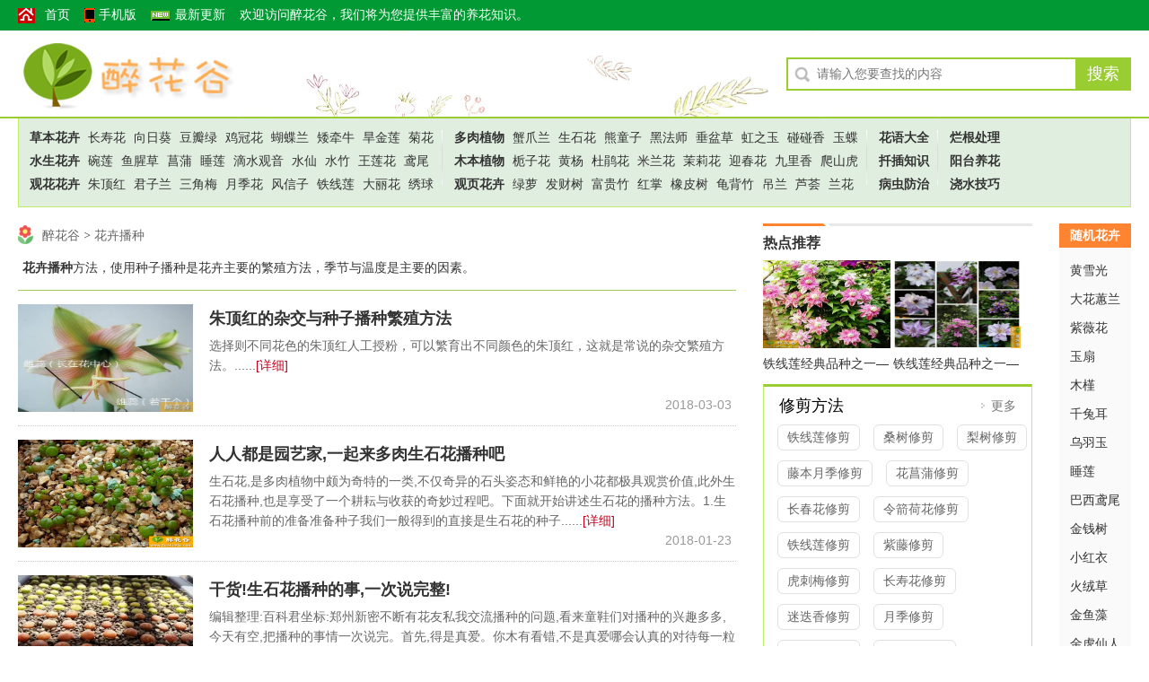

--- FILE ---
content_type: text/html
request_url: http://www.zuihuagu.com/bozhong.html
body_size: 17010
content:
<!DOCTYPE html>
<html>
    <head>
				<meta http-equiv="Content-Type" content="text/html; charset=utf-8" />
		<meta http-equiv="Cache-Control" content="no-transform" /> 
		<meta http-equiv="Cache-Control" content="no-siteapp" />
        <meta http-equiv="X-UA-Compatible" content="IE=edge,chrome=1">
        <meta name="renderer" content="webkit" />
        <title>花卉播种方法 - 醉花谷</title>
        <meta name="keywords" content="花卉播种方法,朱顶红播种,生石花播种,园艺设计播种,面包树播种,朱顶红播种,君子兰播种,生石花播种,六倍利播种,仙客来播种,勋章菊播种,大岩桐播种,长寿花播种,夏堇播种,君子兰播种,向日葵播种" />
        <meta name="description" content="播种是花卉主要的繁殖方法，什么时候播种？播种温度怎么控制？您在醉花谷可以学到朱顶红播种，生石花播种，园艺设计播种，面包树播种，朱顶红播种，君子兰播种，生石花播种，六倍利播种，仙客来播种，勋章菊播种，大岩桐播种，长寿花播种，夏堇播种，君子兰播种，向日葵播种。"  />
		<link rel="shortcut icon" href="/img/favicon.png" type="image/png" />
		<link rel="canonical" href="http://www.zuihuagu.com/bozhong.html" />
        <meta name="mobile-agent" content="format=html5; url=http://m.zuihuagu.com/bozhong.html" />
        <meta name="mobile-agent" content="format=xhtml; url=http://m.zuihuagu.com/bozhong.html" />
		<link rel="alternate" media="only screen and (max-width: 640px)" href="http://m.zuihuagu.com/bozhong.html" />
        <link rel="stylesheet" type="text/css" href="/css/comm.css" /> 
		<script type="text/javascript">
            try {
                var urlhash = window.location.hash;
                if (!urlhash.match("fromapp")) {
                    if ((navigator.userAgent.match(/(iPhone|iPod|Android|ios|iPad)/i))) {
                        window.location = "http://m.zuihuagu.com/bozhong.html";
                    }
                }
            } 
            catch (err) {
            }
        </script>
    </head>
    <body class="root-list">
           <script src="/js/header.js"></script>
        <div class="main-content">
            
            <div class="mc-main"  style="float:left;margin-left:0;">
                <ul class="crumbs-bar">
                    <li><a href="http://www.zuihuagu.com">醉花谷</a></li>
                    <li><a href="/bozhong.html">花卉播种</a></li>
				</ul>
				<ul class="class_intro">
					<li><strong>花卉播种</strong>方法，使用种子播种是花卉主要的繁殖方法，季节与温度是主要的因素。</li>
				</ul>
                <ul class="root-list-section">
				<li><a href=/zhudinghong/19227.html class="rls-pic"><img src="/d/file/zhudinghong/2018-03-03/4d48d974cd2a304d31b296542da07bbb.jpeg" alt="朱顶红的杂交与种子播种繁殖方法"></a><div class="list_tit"><a href="/zhudinghong/19227.html">朱顶红的杂交与种子播种繁殖方法</a></div><p>选择则不同花色的朱顶红人工授粉，可以繁育出不同颜色的朱顶红，这就是常说的杂交繁殖方法。......<a href="/zhudinghong/19227.html">[详细]</a></p><div class="rls-date">2018-03-03</div></li>
<li><a href=/shengshihua/6402.html class="rls-pic"><img src="/d/file/shengshihua/2018-01-23/i42a00i61624.jpg" alt="人人都是园艺家,一起来多肉生石花播种吧"></a><div class="list_tit"><a href="/shengshihua/6402.html">人人都是园艺家,一起来多肉生石花播种吧</a></div><p>生石花,是多肉植物中颇为奇特的一类,不仅奇异的石头姿态和鲜艳的小花都极具观赏价值,此外生石花播种,也是享受了一个耕耘与收获的奇妙过程吧。下面就开始讲述生石花的播种方法。1.生石花播种前的准备准备种子我们一般得到的直接是生石花的种子......<a href="/shengshihua/6402.html">[详细]</a></p><div class="rls-date">2018-01-23</div></li>
<li><a href=/shengshihua/6416.html class="rls-pic"><img src="/d/file/shengshihua/2018-01-23/i4157bi34205.jpg" alt="干货!生石花播种的事,一次说完整!"></a><div class="list_tit"><a href="/shengshihua/6416.html">干货!生石花播种的事,一次说完整!</a></div><p>编辑整理:百科君坐标:郑州新密不断有花友私我交流播种的问题,看来童鞋们对播种的兴趣多多,今天有空,把播种的事情一次说完。首先,得是真爱。你木有看错,不是真爱哪会认真的对待每一粒种子;不是真爱哪有耐心度过漫长的几年,从一粒种子守候到......<a href="/shengshihua/6416.html">[详细]</a></p><div class="rls-date">2018-01-23</div></li>
<li><a href=/yuanyi/6478.html class="rls-pic"><img src="/d/file/jinlumei/2018-01-23/i41faci84686.jpg" alt="这花只要用种子播种一次,以后年年开放,适合庭院养殖"></a><div class="list_tit"><a href="/yuanyi/6478.html">这花只要用种子播种一次,以后年年开放,适合庭院养殖</a></div><p>当然没有庭院的花友也不用担心,小编有办法让波斯菊矮化,在室内盆里一样可以绽放。神清气爽的感觉看到波斯菊,很多人可能会质疑,这不就是格桑花么?这可真的不是格桑花,在西藏格桑花是幸福之花,吉祥之花的意思,被称为格桑花的大概有四种花:高......<a href="/yuanyi/6478.html">[详细]</a></p><div class="rls-date">2018-01-23</div></li>
<li><a href=/mianbaoshu/9475.html class="rls-pic"><img src="/d/file/mianbaoshu/2018-01-23/i73bcai84298.jpg" alt="神秘的猴面包树,自己播种非洲最神奇的多肉植物"></a><div class="list_tit"><a href="/mianbaoshu/9475.html">神秘的猴面包树,自己播种非洲最神奇的多肉植物</a></div><p>可能与感染有关,二、可能与浸泡时间过长有关。所以这里作者建议大家自己在家操作时,使用湿纱布法(见上面)等待萌发。煮沸法:煮沸法可以说是我最败笔的了,后来查找文献发现,其实并不是"煮沸",而是加热到80℃,以后大家如果在百度上查找:......<a href="/mianbaoshu/9475.html">[详细]</a></p><div class="rls-date">2018-01-23</div></li>
<li><a href=/zhudinghong/16849.html class="rls-pic"><img src="/d/file/allnewspic.jpg" alt="朱顶红种球适合几月播种？现在是8月份，可以种吗？"></a><div class="list_tit"><a href="/zhudinghong/16849.html">朱顶红种球适合几月播种？现在是8月份，可以种吗？</a></div><p>可以的。朱顶红在原产地四季均可生长。没有明显的休眠期。秋冬如果没有暖气注意防寒。......<a href="/zhudinghong/16849.html">[详细]</a></p><div class="rls-date">2018-01-26</div></li>
<li><a href=/zhudinghong/16751.html class="rls-pic"><img src="/d/file/allnewspic.jpg" alt="朱顶红种子发芽后如何播种？"></a><div class="list_tit"><a href="/zhudinghong/16751.html">朱顶红种子发芽后如何播种？</a></div><p>请问朱顶红种子发芽后。需要播种到什么样的土里？是把小芽整个埋的土里吗？埋的深一些还是浅一些？前几天已经把长腿的朱种子埋土里了。......<a href="/zhudinghong/16751.html">[详细]</a></p><div class="rls-date">2018-01-26</div></li>
<li><a href=/zhudinghong/16793.html class="rls-pic"><img src="/d/file/allnewspic.jpg" alt="新播种的朱顶红如何施肥"></a><div class="list_tit"><a href="/zhudinghong/16793.html">新播种的朱顶红如何施肥</a></div><p>一月前经过水漂出白腿后种下的朱顶红，如今已有两寸长单叶，需要施肥了吗？？？苗太小，不能施肥。......<a href="/zhudinghong/16793.html">[详细]</a></p><div class="rls-date">2018-01-26</div></li>
<li><a href=/junzilan/10756.html class="rls-pic"><img src="/d/file/allnewspic.jpg" alt="君子兰人播种到开花需要多长时间"></a><div class="list_tit"><a href="/junzilan/10756.html">君子兰人播种到开花需要多长时间</a></div><p>5年甚至更长君子是多年生草本植物。花期长达30-50天。以冬春为主。元旦至春节前后也开花。......<a href="/junzilan/10756.html">[详细]</a></p><div class="rls-date">2018-01-26</div></li>
<li><a href=/shengshihua/12116.html class="rls-pic"><img src="/d/file/allnewspic.jpg" alt="如何在冬天播种生石花"></a><div class="list_tit"><a href="/shengshihua/12116.html">如何在冬天播种生石花</a></div><p>生石花又名石头花，原产非洲南部。喜温暖干燥和阳光充足环境，怕低温，忌强光，宜疏松的中性沙壤土。......<a href="/shengshihua/12116.html">[详细]</a></p><div class="rls-date">2018-01-26</div></li>
<li><a href=/junzilan/10642.html class="rls-pic"><img src="/d/file/allnewspic.jpg" alt="君子兰的籽什么时候播种"></a><div class="list_tit"><a href="/junzilan/10642.html">君子兰的籽什么时候播种</a></div><p>我家的君子兰结了籽要到什么时候播种比较好？种子一年四季什么时候都可以播种。......<a href="/junzilan/10642.html">[详细]</a></p><div class="rls-date">2018-01-26</div></li>
<li><a href=/xiangrikui/19178.html class="rls-pic"><img src="/d/file/allnewspic.jpg" alt="向日葵传播种子的方法"></a><div class="list_tit"><a href="/xiangrikui/19178.html">向日葵传播种子的方法</a></div><p>向日葵传播种子的方法向日葵的种子传播方式不是单一的。种子成熟后会自然脱落。......<a href="/xiangrikui/19178.html">[详细]</a></p><div class="rls-date">2018-01-27</div></li>
<li><a href=/changshouhua/11076.html class="rls-pic"><img src="/d/file/allnewspic.jpg" alt="长寿花有人播种过没？"></a><div class="list_tit"><a href="/changshouhua/11076.html">长寿花有人播种过没？</a></div><p>花友们：长寿花结了种子后，有人播种过没，成功率高不？@40楼上的花友们：等我上照片哈。......<a href="/changshouhua/11076.html">[详细]</a></p><div class="rls-date">2018-01-26</div></li>
<li><a href=/shengshihua/12083.html class="rls-pic"><img src="/d/file/allnewspic.jpg" alt="生石花播种一定要闷养盖上有水汽吗？"></a><div class="list_tit"><a href="/shengshihua/12083.html">生石花播种一定要闷养盖上有水汽吗？</a></div><p>rt。我的盖子上一直没有水汽，怎么做才能有水汽呢？明明浸盆也浸了盖子也盖了不是的。......<a href="/shengshihua/12083.html">[详细]</a></p><div class="rls-date">2018-01-26</div></li>
<li><a href=/xunzhangju/12540.html class="rls-pic"><img src="/d/file/allnewspic.jpg" alt="勋章菊播种很困难吗？"></a><div class="list_tit"><a href="/xunzhangju/12540.html">勋章菊播种很困难吗？</a></div><p>首先。不知道勋章菊到底春播好还是秋播好。今年春播浪费了好多种子。要么不发芽。......<a href="/xunzhangju/12540.html">[详细]</a></p><div class="rls-date">2018-01-26</div></li>
<li><a href=/dayantong/13868.html class="rls-pic"><img src="/d/file/allnewspic.jpg" alt="大岩桐,播种三天了,没有发芽的感觉,是不是烂了"></a><div class="list_tit"><a href="/dayantong/13868.html">大岩桐,播种三天了,没有发芽的感觉,是不是烂了</a></div><p>我觉得大岩桐本身发芽就慢。我播的都过了半个月都放弃了。已经重新播了别的种子。......<a href="/dayantong/13868.html">[详细]</a></p><div class="rls-date">2018-01-26</div></li>
<li><a href=/xiankelai/14808.html class="rls-pic"><img src="/d/file/allnewspic.jpg" alt="仙客来从播种到开花需要多长时间"></a><div class="list_tit"><a href="/xiankelai/14808.html">仙客来从播种到开花需要多长时间</a></div><p>仙客来从播种到开花,大约需要1年零2个月的时间。如果夏季降温工作做得好。......<a href="/xiankelai/14808.html">[详细]</a></p><div class="rls-date">2018-01-26</div></li>
<li><a href=/xiankelai/14961.html class="rls-pic"><img src="/d/file/allnewspic.jpg" alt="仙客来播种后的小苗要久才能开花"></a><div class="list_tit"><a href="/xiankelai/14961.html">仙客来播种后的小苗要久才能开花</a></div><p>种植的仙客来小苗。9月底现蕾。10月底到11月开始开花。持续开花到第二年5~6月份。......<a href="/xiankelai/14961.html">[详细]</a></p><div class="rls-date">2018-01-26</div></li>
<li><a href=/xiankelai/15062.html class="rls-pic"><img src="/d/file/allnewspic.jpg" alt="仙客来的种子怎样才算成熟？啥时候播种？"></a><div class="list_tit"><a href="/xiankelai/15062.html">仙客来的种子怎样才算成熟？啥时候播种？</a></div><p>仙客来的花经过授粉后，随着包裹种子的外皮膨大、变软，最后爆开，种子呈褐色就说明成熟了。......<a href="/xiankelai/15062.html">[详细]</a></p><div class="rls-date">2018-01-26</div></li>
<li><a href=/liubeili/17924.html class="rls-pic"><img src="/d/file/allnewspic.jpg" alt="六倍利的播种方法"></a><div class="list_tit"><a href="/liubeili/17924.html">六倍利的播种方法</a></div><p>第一次种哦六倍利要注意六倍利的种子细小。所以播种时可混入一些细砂再行播种。......<a href="/liubeili/17924.html">[详细]</a></p><div class="rls-date">2018-01-27</div></li>
<li><a href=/xiajin/18710.html class="rls-pic"><img src="/d/file/allnewspic.jpg" alt="求助：怎样播种夏堇？"></a><div class="list_tit"><a href="/xiajin/18710.html">求助：怎样播种夏堇？</a></div><p>前几天花友给了我一些夏堇的种子，请问现在可以播吗？我在温暖的南方，现在气温是16至23度左右。......<a href="/xiajin/18710.html">[详细]</a></p><div class="rls-date">2018-01-27</div></li>
<li><a href=/xiezhualan/9976.html class="rls-pic"><img src="/d/file/allnewspic.jpg" alt="蟹爪兰种子如何播种?"></a><div class="list_tit"><a href="/xiezhualan/9976.html">蟹爪兰种子如何播种?</a></div><p>去年我的蟹接了黑色的小种子，（感觉是种子，在花的末端）但不知如何种植？请教各位本人想试试。......<a href="/xiezhualan/9976.html">[详细]</a></p><div class="rls-date">2018-01-26</div></li>
<li><a href=/shengshihua/12052.html class="rls-pic"><img src="/d/file/allnewspic.jpg" alt="生石花的种子怎么播种？"></a><div class="list_tit"><a href="/shengshihua/12052.html">生石花的种子怎么播种？</a></div><p>呵呵，很容易的，最好有带盖的育苗盘。普通的酸奶盒也可以，加上保鲜膜就好。......<a href="/shengshihua/12052.html">[详细]</a></p><div class="rls-date">2018-01-26</div></li>
<li><a href=/shengshihua/12071.html class="rls-pic"><img src="/d/file/allnewspic.jpg" alt="生石花播种的问题"></a><div class="list_tit"><a href="/shengshihua/12071.html">生石花播种的问题</a></div><p>我邮寄过来的生石花种子.介质已经用多菌灵+水浸泡过（杀菌的）现在介质已经完全湿润.也拿保鲜膜密封了~想问问现在就不管他吗？不需要底部放个盘子加水吗？不需要。......<a href="/shengshihua/12071.html">[详细]</a></p><div class="rls-date">2018-01-26</div></li>
<li><a href=/shengshihua/12106.html class="rls-pic"><img src="/d/file/allnewspic.jpg" alt="多肉植物生石花在什么季节适合播种繁殖"></a><div class="list_tit"><a href="/shengshihua/12106.html">多肉植物生石花在什么季节适合播种繁殖</a></div><p>(1)播种时间。    春季4-5月播种。因种子细小。一般采用室内盆播。......<a href="/shengshihua/12106.html">[详细]</a></p><div class="rls-date">2018-01-26</div></li>
<li><a href=/dyysd/12182.html class="rls-pic"><img src="/d/file/allnewspic.jpg" alt="羽扇豆的播种季节是什么时候？"></a><div class="list_tit"><a href="/dyysd/12182.html">羽扇豆的播种季节是什么时候？</a></div><p>夏秋季节6-7月......<a href="/dyysd/12182.html">[详细]</a></p><div class="rls-date">2018-01-26</div></li>
<li><a href=/jinhuang/12376.html class="rls-pic"><img src="/d/file/allnewspic.jpg" alt="请问酢，三色堇，虞美人和金晃播种时间"></a><div class="list_tit"><a href="/jinhuang/12376.html">请问酢，三色堇，虞美人和金晃播种时间</a></div><p>如题。不知道现在这个时候能播种啥？我的虞美人长得好希拉啊。徒长了。东倒西歪。......<a href="/jinhuang/12376.html">[详细]</a></p><div class="rls-date">2018-01-26</div></li>
<li><a href=/xunzhangju/12538.html class="rls-pic"><img src="/d/file/allnewspic.jpg" alt="勋章菊什么时候播种？"></a><div class="list_tit"><a href="/xunzhangju/12538.html">勋章菊什么时候播种？</a></div><p>一直很喜欢勋章菊，朋友给我带回来一袋种子，十几粒，不知道怎么种？什么时候种。......<a href="/xunzhangju/12538.html">[详细]</a></p><div class="rls-date">2018-01-26</div></li>
<li><a href=/meililian/12815.html class="rls-pic"><img src="/d/file/allnewspic.jpg" alt="播种美丽莲要用什么土"></a><div class="list_tit"><a href="/meililian/12815.html">播种美丽莲要用什么土</a></div><p>如题。想播种美丽莲。要用什么土。怎么配呢。美丽莲的种子小如灰尘。今天拿到就傻眼啦。......<a href="/meililian/12815.html">[详细]</a></p><div class="rls-date">2018-01-26</div></li>
<li><a href=/niaoluo/12880.html class="rls-pic"><img src="/d/file/allnewspic.jpg" alt="茑萝的种子什么时候播种"></a><div class="list_tit"><a href="/niaoluo/12880.html">茑萝的种子什么时候播种</a></div><p>茑萝的种子什么时候播种......<a href="/niaoluo/12880.html">[详细]</a></p><div class="rls-date">2018-01-26</div></li>
<li><a href=/xiangrikui/19172.html class="rls-pic"><img src="/d/file/allnewspic.jpg" alt="向日葵什么季节播种最佳?"></a><div class="list_tit"><a href="/xiangrikui/19172.html">向日葵什么季节播种最佳?</a></div><p>向日葵的播种时间：3~4月 播种的适宜温度：18~25℃ 出芽时间：5~7天 播种方法：点播。......<a href="/xiangrikui/19172.html">[详细]</a></p><div class="rls-date">2018-01-27</div></li>
<li><a href=/shuilian/12956.html class="rls-pic"><img src="/d/file/allnewspic.jpg" alt="睡莲是怎么样传播种子？"></a><div class="list_tit"><a href="/shuilian/12956.html">睡莲是怎么样传播种子？</a></div><p>睡莲也可采用播种繁殖，即在花开后转入水中，果实成熟前，用纱布袋将花包上，以便果实破裂后种子落入袋内。......<a href="/shuilian/12956.html">[详细]</a></p><div class="rls-date">2018-01-26</div></li>
<li><a href=/qianzhita/13473.html class="rls-pic"><img src="/d/file/allnewspic.jpg" alt="茜之塔种子怎样播种求指导"></a><div class="list_tit"><a href="/qianzhita/13473.html">茜之塔种子怎样播种求指导</a></div><p>茜之塔繁殖方法主要有两种扦插和分株。1般来讲在徒长的时候砍头扦插。扦插介质可以是沙土。......<a href="/qianzhita/13473.html">[详细]</a></p><div class="rls-date">2018-01-26</div></li>
<li><a href=/xiangxueqiu/13560.html class="rls-pic"><img src="/d/file/allnewspic.jpg" alt="香雪球播种时要盖土吗？"></a><div class="list_tit"><a href="/xiangxueqiu/13560.html">香雪球播种时要盖土吗？</a></div><p>要春播了，请各位请教，还有满天星也要吗？我也刚播了香雪球，非常薄地盖了层土，三天就出苗了。......<a href="/xiangxueqiu/13560.html">[详细]</a></p><div class="rls-date">2018-01-26</div></li>
<li><a href=/feihuayu/13720.html class="rls-pic"><img src="/d/file/allnewspic.jpg" alt="绯花玉种子怎么播种？"></a><div class="list_tit"><a href="/feihuayu/13720.html">绯花玉种子怎么播种？</a></div><p>去年收获点绯花玉的种子。请问怎么播种呢？1、什么样的土？2、温度多少？3、湿度多少？谢谢那。......<a href="/feihuayu/13720.html">[详细]</a></p><div class="rls-date">2018-01-26</div></li>
<li><a href=/xiangrikui/19093.html class="rls-pic"><img src="/d/file/allnewspic.jpg" alt="向日葵从播种到开花大概需要多长时间? 最近迷恋上种下花儿来将注意..."></a><div class="list_tit"><a href="/xiangrikui/19093.html">向日葵从播种到开花大概需要多长时间? 最近迷恋上种下花儿来将注意...</a></div><p>向日葵从播种到开花一般需要50天左右。 和品种环境土壤温度湿度有密切关系。......<a href="/xiangrikui/19093.html">[详细]</a></p><div class="rls-date">2018-01-27</div></li>
<li><a href=/xiankelai/14914.html class="rls-pic"><img src="/d/file/allnewspic.jpg" alt="仙客来种子什么时候播种？"></a><div class="list_tit"><a href="/xiankelai/14914.html">仙客来种子什么时候播种？</a></div><p>仙客来的花经过授粉后，随着包裹种子的外皮膨大、变软，最后爆开，种子呈褐色就说明成熟了。......<a href="/xiankelai/14914.html">[详细]</a></p><div class="rls-date">2018-01-26</div></li>
<li><a href=/xiankelai/14963.html class="rls-pic"><img src="/d/file/allnewspic.jpg" alt="仙客来怎么播种？"></a><div class="list_tit"><a href="/xiankelai/14963.html">仙客来怎么播种？</a></div><p>老姐送的仙客来今天收过种子后就挂了。现在想要播种。第一次播种。求一份详细的仙客来播种说明。......<a href="/xiankelai/14963.html">[详细]</a></p><div class="rls-date">2018-01-26</div></li>
<li><a href=/xiankelai/14985.html class="rls-pic"><img src="/d/file/allnewspic.jpg" alt="仙客来的播种方法"></a><div class="list_tit"><a href="/xiankelai/14985.html">仙客来的播种方法</a></div><p>仙客来籽粒坚硬，须种植在松软透气的土质中，水分适量，温度控制在25摄氏度左右。......<a href="/xiankelai/14985.html">[详细]</a></p><div class="rls-date">2018-01-26</div></li>
<li><a href=/xiankelai/15055.html class="rls-pic"><img src="/d/file/allnewspic.jpg" alt="仙客来什么时候播种好"></a><div class="list_tit"><a href="/xiankelai/15055.html">仙客来什么时候播种好</a></div><p>前两天刚买了仙客来和美女樱的种子，不知道什么时候播种好呢仙客来，最好是秋播。......<a href="/xiankelai/15055.html">[详细]</a></p><div class="rls-date">2018-01-26</div></li>
<li><a href=/xiankelai/15102.html class="rls-pic"><img src="/d/file/allnewspic.jpg" alt="接下来秋天播种仙客来种球 冬天会开花吗?"></a><div class="list_tit"><a href="/xiankelai/15102.html">接下来秋天播种仙客来种球 冬天会开花吗?</a></div><p>我想养仙客来或者天竺葵 想在冬天时候有花看仙客来要2015年的冬天才会开吧仙客来一般夏季休眠。......<a href="/xiankelai/15102.html">[详细]</a></p><div class="rls-date">2018-01-26</div></li>
<li><a href=/yueji/15684.html class="rls-pic"><img src="/d/file/allnewspic.jpg" alt="月季能播种吗？"></a><div class="list_tit"><a href="/yueji/15684.html">月季能播种吗？</a></div><p>星期天到公园去玩。看到月季园里的月季长了好多果果。带了几个回来。不知道能不能播种。......<a href="/yueji/15684.html">[详细]</a></p><div class="rls-date">2018-01-26</div></li>
<li><a href=/hanxiucao/15867.html class="rls-pic"><img src="/d/file/allnewspic.jpg" alt="含羞草种子什么条件下播种萌发率最高"></a><div class="list_tit"><a href="/hanxiucao/15867.html">含羞草种子什么条件下播种萌发率最高</a></div><p>栽培: 养护管理无特殊要求。一般土壤均可栽培。生长期需肥不多。施稀液肥2--3次即可。......<a href="/hanxiucao/15867.html">[详细]</a></p><div class="rls-date">2018-01-26</div></li>
<li><a href=/hanxiucao/15911.html class="rls-pic"><img src="/d/file/allnewspic.jpg" alt="怎样养含羞草.什麽时候才能播种?"></a><div class="list_tit"><a href="/hanxiucao/15911.html">怎样养含羞草.什麽时候才能播种?</a></div><p>含羞草很好养  春天小草发芽的时候种子自然发芽    只要能开花结果第二年连种都不要播了   掉下来的籽能长出不少小苗。......<a href="/hanxiucao/15911.html">[详细]</a></p><div class="rls-date">2018-01-26</div></li>
<li><a href=/xiangrikui/19038.html class="rls-pic"><img src="/d/file/allnewspic.jpg" alt="向日葵应该在哪个季节里播种?"></a><div class="list_tit"><a href="/xiangrikui/19038.html">向日葵应该在哪个季节里播种?</a></div><p>向日葵四季皆可。主要以夏、冬两季为主。花期可达两周以上。向日葵除了外型酷似太阳以外。......<a href="/xiangrikui/19038.html">[详细]</a></p><div class="rls-date">2018-01-27</div></li>
<li><a href=/xiangrikui/19087.html class="rls-pic"><img src="/d/file/allnewspic.jpg" alt="向日葵靠什么传播种子的"></a><div class="list_tit"><a href="/xiangrikui/19087.html">向日葵靠什么传播种子的</a></div><p>向日葵靠什么传播种子的向日葵的种子传播方式不是单一的。种子成熟后会自然脱落。......<a href="/xiangrikui/19087.html">[详细]</a></p><div class="rls-date">2018-01-27</div></li>
<li><a href=/zhudinghong/16562.html class="rls-pic"><img src="/d/file/allnewspic.jpg" alt="朱顶红怎样传播种子"></a><div class="list_tit"><a href="/zhudinghong/16562.html">朱顶红怎样传播种子</a></div><p>生物学特征】又名孤挺花，石蒜科球根花卉。鳞茎卵状球形。叶4～8枚，二列状着生，扁平带形或条形。......<a href="/zhudinghong/16562.html">[详细]</a></p><div class="rls-date">2018-01-26</div></li>
<li><a href=/zhudinghong/16564.html class="rls-pic"><img src="/d/file/allnewspic.jpg" alt="朱顶红传播种子的方式"></a><div class="list_tit"><a href="/zhudinghong/16564.html">朱顶红传播种子的方式</a></div><p>生物学特征】又名孤挺花，石蒜科球根花卉。鳞茎卵状球形。叶4～8枚，二列状着生，扁平带形或条形。......<a href="/zhudinghong/16564.html">[详细]</a></p><div class="rls-date">2018-01-26</div></li>
<li><a href=/zhudinghong/16590.html class="rls-pic"><img src="/d/file/allnewspic.jpg" alt="朱顶红播种时间是什么时候？"></a><div class="list_tit"><a href="/zhudinghong/16590.html">朱顶红播种时间是什么时候？</a></div><p>打算买些植物在花园里养殖的。请问朱顶红应该怎么养殖的呢？有什么要注意的地方？朱顶红的养殖方法： 1、土壤：朱顶红种植土壤要求疏松、肥沃的砂质壤土。......<a href="/zhudinghong/16590.html">[详细]</a></p><div class="rls-date">2018-01-26</div></li>
<li><a href=/zhudinghong/16593.html class="rls-pic"><img src="/d/file/allnewspic.jpg" alt="朱顶红怎么播种？"></a><div class="list_tit"><a href="/zhudinghong/16593.html">朱顶红怎么播种？</a></div><p>我的朱顶红种子是6月2号用纸巾催芽的到昨天才长出了两个根。请问我下一步要怎么做呢？第一次播种。......<a href="/zhudinghong/16593.html">[详细]</a></p><div class="rls-date">2018-01-26</div></li>
<li><a href=/zhudinghong/16733.html class="rls-pic"><img src="/d/file/allnewspic.jpg" alt="朱顶红播种问题，请教一下"></a><div class="list_tit"><a href="/zhudinghong/16733.html">朱顶红播种问题，请教一下</a></div><p>在论坛分享的朱顶红种子。漂在水里5天。今天发现有3颗都长出白白的小根了。......<a href="/zhudinghong/16733.html">[详细]</a></p><div class="rls-date">2018-01-26</div></li>
<li><a href=/zhudinghong/16872.html class="rls-pic"><img src="/d/file/allnewspic.jpg" alt="请教大家，新播种的朱顶红怎么过冬啊？"></a><div class="list_tit"><a href="/zhudinghong/16872.html">请教大家，新播种的朱顶红怎么过冬啊？</a></div><p>新手，没种过朱顶红，今年夏天在坛子里分享了些种子，现在长了三四片叶子吧。......<a href="/zhudinghong/16872.html">[详细]</a></p><div class="rls-date">2018-01-26</div></li>
<li><a href=/changchunhua/17572.html class="rls-pic"><img src="/d/file/allnewspic.jpg" alt="长春花播种要注意什么?"></a><div class="list_tit"><a href="/changchunhua/17572.html">长春花播种要注意什么?</a></div><p>长春花种子每克在700~750粒之间。长春花是多年生草本植物，在条件适合的情况下，一年四季均可开花。......<a href="/changchunhua/17572.html">[详细]</a></p><div class="rls-date">2018-01-27</div></li>
<li><a href=/fengxianhua/17587.html class="rls-pic"><img src="/d/file/allnewspic.jpg" alt="凤仙花传播种子的方法。"></a><div class="list_tit"><a href="/fengxianhua/17587.html">凤仙花传播种子的方法。</a></div><p>成熟时外壳自行爆裂，将种子弹出，自播繁殖。凤仙花，又名指甲花、染指甲花、小桃红   别碰我等。......<a href="/fengxianhua/17587.html">[详细]</a></p><div class="rls-date">2018-01-27</div></li>
<li><a href=/helanju/17620.html class="rls-pic"><img src="/d/file/allnewspic.jpg" alt="【请教】满天星、六倍利、荷兰菊、白金菊、风铃草播种时机？"></a><div class="list_tit"><a href="/helanju/17620.html">【请教】满天星、六倍利、荷兰菊、白金菊、风铃草播种时机？</a></div><p>踏花刚分享的，种子还没到手，先备课。本人地处北方，室内封闭阳台落地窗。......<a href="/helanju/17620.html">[详细]</a></p><div class="rls-date">2018-01-27</div></li>
<li><a href=/hudiehua/17770.html class="rls-pic"><img src="/d/file/allnewspic.jpg" alt="蝴蝶花什么时间播种？"></a><div class="list_tit"><a href="/hudiehua/17770.html">蝴蝶花什么时间播种？</a></div><p>蝴蝶花种子在8-14℃时开始发芽，温度高达30℃时，其发芽率显著降低。......<a href="/hudiehua/17770.html">[详细]</a></p><div class="rls-date">2018-01-27</div></li>
<li><a href=/maodihuang/17778.html class="rls-pic"><img src="/d/file/allnewspic.jpg" alt="毛地黄什么时候播种，毛地黄什么时候播种知识"></a><div class="list_tit"><a href="/maodihuang/17778.html">毛地黄什么时候播种，毛地黄什么时候播种知识</a></div><p>毛地黄的栽培管护：生长期每隔2~3周施一次肥。施肥时不可玷污叶片。花开过后。......<a href="/maodihuang/17778.html">[详细]</a></p><div class="rls-date">2018-01-27</div></li>
<li><a href=/maodihuang/17782.html class="rls-pic"><img src="/d/file/allnewspic.jpg" alt="请教毛地黄的播种"></a><div class="list_tit"><a href="/maodihuang/17782.html">请教毛地黄的播种</a></div><p>分享了毛地黄的种子 好小呀 请问下坛子里的高手 播种现在可以吗 我这里温度15-23度左右播种要覆土吗?毛地黄应该不用覆土,覆土了小芽不够力气冲出来~我的就没覆土,现在都发好多芽了~@59毛地黄秋播吧......<a href="/maodihuang/17782.html">[详细]</a></p><div class="rls-date">2018-01-27</div></li>
<li><a href=/maodihuang/17783.html class="rls-pic"><img src="/d/file/allnewspic.jpg" alt="毛地黄的播种季节是什么时候？"></a><div class="list_tit"><a href="/maodihuang/17783.html">毛地黄的播种季节是什么时候？</a></div><p>春、夏播于疏松肥沃的土壤中，幼苗长至lOcm左右移植露地。夏季育苗应尽量创造通风、湿润、凉爽的环境。......<a href="/maodihuang/17783.html">[详细]</a></p><div class="rls-date">2018-01-27</div></li>
<li><a href=/fulukao/17917.html class="rls-pic"><img src="/d/file/allnewspic.jpg" alt="福禄考的播种季节是什么时候？"></a><div class="list_tit"><a href="/fulukao/17917.html">福禄考的播种季节是什么时候？</a></div><p>春天播种，因为春天是万物生长的季节。生长习性性喜温暖，稍耐寒，忌酷暑。......<a href="/fulukao/17917.html">[详细]</a></p><div class="rls-date">2018-01-27</div></li>
<li><a href=/huamaolang/17957.html class="rls-pic"><img src="/d/file/allnewspic.jpg" alt="花毛莨的播种季节是什么时候？"></a><div class="list_tit"><a href="/huamaolang/17957.html">花毛莨的播种季节是什么时候？</a></div><p>4月下旬一般秋播，春天开花，也可以通过保温措施提早到春节开花。。......<a href="/huamaolang/17957.html">[详细]</a></p><div class="rls-date">2018-01-27</div></li>
<li><a href=/jinjiju/18058.html class="rls-pic"><img src="/d/file/allnewspic.jpg" alt="金鸡菊什么时候播种 金鸡菊怎么种"></a><div class="list_tit"><a href="/jinjiju/18058.html">金鸡菊什么时候播种 金鸡菊怎么种</a></div><p>金鸡菊的播种时期是在早春。金鸡菊极易培育。常能自行生长。播种用盆或木箱。......<a href="/jinjiju/18058.html">[详细]</a></p><div class="rls-date">2018-01-27</div></li>
<li><a href=/jinjiju/18059.html class="rls-pic"><img src="/d/file/allnewspic.jpg" alt="大花金鸡菊如何播种"></a><div class="list_tit"><a href="/jinjiju/18059.html">大花金鸡菊如何播种</a></div><p>大花金鸡菊种子颗粒较小。播种可采用撒播。将种子掺砂予拌。均匀的撒在事先做好的苗床上。......<a href="/jinjiju/18059.html">[详细]</a></p><div class="rls-date">2018-01-27</div></li>
<li><a href=/liuhuaju/18307.html class="rls-pic"><img src="/d/file/allnewspic.jpg" alt="硫华菊的播种季节是什么时候？"></a><div class="list_tit"><a href="/liuhuaju/18307.html">硫华菊的播种季节是什么时候？</a></div><p>硫华菊春播花期在6--8月，6--8月播种在9--10月开花菊花的播种其实是一样的。......<a href="/liuhuaju/18307.html">[详细]</a></p><div class="rls-date">2018-01-27</div></li>
<li><a href=/bairicao/18315.html class="rls-pic"><img src="/d/file/allnewspic.jpg" alt="百日草种子什么时候可以播种什么时候开花"></a><div class="list_tit"><a href="/bairicao/18315.html">百日草种子什么时候可以播种什么时候开花</a></div><p>百日草种子什么时候可以播种什么时候开花喜温暖、不耐寒、喜阳光、怕酷暑、性强健、耐干旱、耐瘠薄、忌连作。根深茎硬不易倒伏。宜在肥沃深土层土壤中生长。生长期适温15-30°C。[3] 播种前。......<a href="/bairicao/18315.html">[详细]</a></p><div class="rls-date">2018-01-27</div></li>
<li><a href=/fzfx/18722.html class="rls-pic"><img src="/d/file/allnewspic.jpg" alt="急!非洲凤仙播种要覆土吗?"></a><div class="list_tit"><a href="/fzfx/18722.html">急!非洲凤仙播种要覆土吗?</a></div><p>急!非洲凤仙播种要覆土吗?求花友指教!我觉得应该覆土。像矮牛那样特别细小的种子才不用覆土。......<a href="/fzfx/18722.html">[详细]</a></p><div class="rls-date">2018-01-27</div></li>
<li><a href=/fzfx/18725.html class="rls-pic"><img src="/d/file/allnewspic.jpg" alt="求教：非洲凤仙什么时候播种？"></a><div class="list_tit"><a href="/fzfx/18725.html">求教：非洲凤仙什么时候播种？</a></div><p>最近网购土的时候。可以免费拍一份种子。因为喜欢非洲凤仙。所以就拍了。但我不知道它适合什么时候播种。......<a href="/fzfx/18725.html">[详细]</a></p><div class="rls-date">2018-01-27</div></li>
                </ul>
            </div>
            <div class="mc-aside" style="float:left;margin-left: 30px;">
                <div class="hot-recommend"  style="padding-bottom:13px;">
                    <div class="root-list-head">
                        热点推荐
                    </div>
                    <div class="hr-pics">
					<a href="/tiexianlian/19241.html"><img src="/d/file/tiexianlian/2018-04-21/420d29c46fd9b52c7e6234c1b64a7ff6.jpeg" alt="铁线莲经典品种之一—“约瑟芬”" /><p>铁线莲经典品种之一—</p></a>
<a href="/tiexianlian/19240.html"><img src="/d/file/tiexianlian/2018-04-19/4fdddc554dba10bf234cce095cede41e.jpeg" alt="铁线莲经典品种之一—“皇帝”" /><p>铁线莲经典品种之一—</p></a>
					</div>
                    <div class="index-block">
                        <div class="ib-hd">
                            <h3>
                                <i>修剪方法</i></h3>
                            <a href="/xiujian.html" class="more">更多</a>
                        </div>
                        <div class="pk-links" style="padding-bottom:4px;">
                            <a href="/tiexianlian/19232.html">铁线莲修剪</a>
<a href="/sangshu/9679.html">桑树修剪</a>
<a href="/lishu/9624.html">梨树修剪</a>
<a href="/tbyj/9395.html">藤本月季修剪</a>
<a href="/huachangpu/8597.html">花菖蒲修剪</a>
<a href="/changchunhua/3625.html">长春花修剪</a>
<a href="/ljhh/3580.html">令箭荷花修剪</a>
<a href="/tiexianlian/3538.html">铁线莲修剪</a>
<a href="/ziteng/2348.html">紫藤修剪</a>
<a href="/hucimei/1796.html">虎刺梅修剪</a>
<a href="/changshouhua/1623.html">长寿花修剪</a>
<a href="/midiexiang/1550.html">迷迭香修剪</a>
<a href="/yueji/1523.html">月季修剪</a>
<a href="/zhizihua/1350.html">栀子花修剪</a>
<a href="/molihua/1334.html">茉莉花修剪</a>
<a href="/xzyz/552.html">袖珍椰子修剪</a>
<a href="/yajiaomu/524.html">鸭脚木修剪</a>
		
                        </div>
                    </div>
                </div>
                    <div class="root-list-head" >您可能感兴趣</div>
                <div class="bx" style="margin-top:0px;">
				<div class="hr-pics" style="height:810px;">
					<a href="/tiexianlian/19241.html"><img src="/d/file/tiexianlian/2018-04-21/420d29c46fd9b52c7e6234c1b64a7ff6.jpeg" alt="铁线莲经典品种之一—“约瑟芬”" /><p>铁线莲经典品种之一—</p></a>
<a href="/guibeizhu/17103.html"><img src="/d/file/allnewspic.jpg" alt="龟背竹喜酸性还是碱性土壤" /><p>龟背竹喜酸性还是碱性</p></a>
<a href="/tiexianlian/19240.html"><img src="/d/file/tiexianlian/2018-04-19/4fdddc554dba10bf234cce095cede41e.jpeg" alt="铁线莲经典品种之一—“皇帝”" /><p>铁线莲经典品种之一—</p></a>
<a href="/tiexianlian/19242.html"><img src="/d/file/tiexianlian/2018-04-23/bb2ddf1aec854a2c17b9267c92781e1b.jpeg" alt="铁线莲经典品种之一—“水晶喷泉”" /><p>铁线莲经典品种之一—</p></a>
<a href="/diaolan/10476.html"><img src="/d/file/allnewspic.jpg" alt="钻石吊兰养殖方法" /><p>钻石吊兰养殖方法</p></a>
<a href="/tiexianlian/19243.html"><img src="/d/file/tiexianlian/2018-04-25/6ff322cc32c35919a9698cd0e7a38087.jpeg" alt="铁线莲经典品种之一—“瑞贝卡”" /><p>铁线莲经典品种之一—</p></a>
<a href="/tangyin/4896.html"><img src="/d/file/tangyin/2018-01-23/i1aaf9i35678.jpg" alt="多肉植物唐印到底适不适合露养呢?需要注意些什么?" /><p>多肉植物唐印到底适不</p></a>
<a href="/tangyin/4898.html"><img src="/d/file/tangyin/2018-01-23/i46adbi52149.jpg" alt="漂亮多肉植物系列 唐印 有喜欢这样红色肉肉的朋友吗?" /><p>漂亮多肉植物系列 唐</p></a>
<a href="/tiexianlian/19244.html"><img src="/d/file/tiexianlian/2018-04-28/4b9fe17183fc623712dabf7f25dc545e.jpeg" alt=" 铁线莲经典品种之一—“总统”" /><p> 铁线莲经典品种之一</p></a>
<a href="/cxzsj/4608.html"><img src="/d/file/cxzsj/2018-01-23/i97fb8i23426.jpg" alt="吹雪之松锦顶端叶片似莲花展开,叶面厚实,五彩雍华适宜小盆栽种" /><p>吹雪之松锦顶端叶片似</p></a>
<a href="/yueji/1518.html"><img src="/d/file/yueji/2018-01-23/i33645i32750.jpg" alt="大花月季品种大全及几款养眼的大花月季供您欣赏!" /><p>大花月季品种大全及几</p></a>
<a href="/lvluo/49.html"><img src="/d/file/lvluo/2018-01-23/i9be10i25046.jpg" alt="绿萝黄叶烂根,只能说你运气差,买到了不排水透气土壤种植的绿萝" /><p>绿萝黄叶烂根,只能说</p></a>
				</div>
				</div>
            </div>
			
			<div class="mc-nav" style="float:right;">
                <div class="category-list-nav">
                    <div class="fl">随机花卉</div>
                    <ul>
						<li><a href="/huangxueguang/">黄雪光</a></li>
<li><a href="/dhhl/">大花蕙兰</a></li>
<li><a href="/ziweihua/">紫薇花</a></li>
<li><a href="/yushan/">玉扇</a></li>
<li><a href="/fzzbmj/">木槿</a></li>
<li><a href="/qiantuer/">千兔耳</a></li>
<li><a href="/wuyuyu/">乌羽玉</a></li>
<li><a href="/shuilian/">睡莲</a></li>
<li><a href="/bxyw/">巴西鸢尾</a></li>
<li><a href="/jinqianshu/">金钱树</a></li>
<li><a href="/xiaohongyi/">小红衣</a></li>
<li><a href="/huorongcao/">火绒草</a></li>
<li><a href="/jinyuzao/">金鱼藻</a></li>
<li><a href="/jhxrq/">金虎仙人球</a></li>
<li><a href="/jiguanhua/">鸡冠花</a></li>
<li><a href="/baifengju/">白凤菊</a></li>
<li><a href="/tangmicao/">糖蜜草</a></li>
<li><a href="/heituer/">黑兔耳</a></li>
<li><a href="/zisunqiu/">子孙球</a></li>
<li><a href="/jinyingzi/">金樱子</a></li>
<li><a href="/hftg/">红粉台阁</a></li>
<li><a href="/zimudan/">紫牡丹</a></li>
<li><a href="/chamei/">茶梅</a></li>
<li><a href="/fulukao/">福禄考</a></li>
<li><a href="/yuetuer/">月兔耳</a></li>
<li><a href="/xqmg/">小球玫瑰</a></li>
<li><a href="/qianniu/">牵牛花</a></li>
<li><a href="/xiaorenji/">小人祭</a></li>
<li><a href="/tieshu/">铁树</a></li>
<li><a href="/dyysd/">羽扇豆</a></li>
                    </ul>
                </div>
            </div>
        </div>
                <div class="fb-links">
            <div class="inner">
                
                <div class="fb-friends">
                    		<a href="/caoben.html">草本花卉</a> <a href="/shuisheng.html">水生花卉</a>  <a href="/guanhua.html">观花花卉</a> 
		<a href="/duorou.html">多肉植物</a> <a href="/muben.html">木本植物</a>  <a href="/guanye.html">观页花卉</a> <a href="/huayu.html">花语大全</a> 
		<a href="/qiancha.html">扦插知识</a> <a href="/bingchonghai.html">病虫害防治</a> <a href="/langen.html">烂根处理</a> <a href="/yangtai.html">阳台养花</a> 
		<a href="/jiaoshui.html">浇水技巧</a> <a href="/jiajie.html">嫁接繁殖</a> <a href="/yezihuangle.html">叶子黄了怎么办</a>  <a href="/shifei.html">施肥</a>   
		<a href="/guodong.html">花卉如何过冬</a>  <a href="/huanpen.html">换盆换土</a>   <a href="/xiujian.html">花卉修剪</a> 
		<a href="/bozhong.html">花卉播种</a> <a href="/pateng.html">爬藤花卉</a>       
				</div>
            </div>
        </div>
        <div class="fb-info">
                <div class="inner">
                    <div class="fb-site">&#169;2014&nbsp;-2018&nbsp;&nbsp;<a href="http://www.zuihuagu.com">醉花谷</a>版权所有&nbsp;&nbsp;1秒记住我们的域名：<b>醉花谷</b>的拼音www.ZuiHuaGu.com&nbsp;&nbsp;<a href="https://beian.miit.gov.cn/">津ICP备17010649号-3</a></div>
                    <ul class="fb-nav">
                        <li><a href="/about.html">醉花谷简介</a></li>
                        <li><a href="/mianze.html">免责声明</a></li>
						<li><a href="http://www.zuihuagu.com">回到首页</a></li>
                    </ul>
                </div>
            </div>
        <script src="/js/comm.js"></script>
    </body>
</html>

--- FILE ---
content_type: text/css
request_url: http://www.zuihuagu.com/css/comm.css
body_size: 9440
content:
@charset "UTF-8";

.ac-pagination,.ac-pagination a,.ac-pagination span,.bf-bd li>a,.bf-bd li>strong,.bf-char a,.bf-fd,.bf-hd,.bi-base,.bi-nav,.bi-nav a,.bi-title,.bn-large h3,.bn-list li,.bp-links,.bp-pics li,.bp-price,.br-content,.br-list h4,.br-list li,.br-more,.brand-char-list,.brand-char-list dd,.brand-char-list dt,.brand-char-list h3,.brand-char-list p,.brand-content,.brand-filter,.brand-info,.brand-pagination a,.brand-pagination span,.category-list-nav h2,.category-list-nav li,.cn-bd,.cn-hd,.cn-name,.cr-comment,.cr-count,.cr-hd,.cr-hd a,.cr-ranks li,.cr-score,.cr-text,.crumbs-bar,.fb-channel,.fb-channel dd,.fb-channel dt,.fb-info,.fb-qrcode h3,.fb-qrcode li,.hc-date,.hc-name,.hc-pics,.hr-list .important,.hr-list li,.hr-pics,.hr-pics h4,.ib-hd,.image-list-tag h4,.index-section,.is-hd,.lb-kw,.lb-kw input,.lb-logo a,.lb-search,.lb-sm,.logo-bar,.main-content,.nav-bar,.nav-bar li,.news-list-tag .important,.news-list-tag .important i,.news-list-tag li,.zhg-knowledge,.zhg-news .inner,.zhg-news-plus,.zhg-pics,.zhg-res,.pg-bd dd,.pg-bd dt,.pg-bd dt i,.pk-image h4,.pk-links a,.pk-list li,.pk-pics,.pk-pics span,.pk-title,.pkt-hd,.pkt-panel,.pkt-title,.pn-banner h3,.pn-image i,.pn-large,.pn-large h4,.pn-right h3,.pn-right h3 i,.pn-right p,.pn-small,.pn-small i,.pp-layout-l a,.pp-layout-l h3,.pp-layout-m a,.pp-layout-m h3,.pp-layout-r a,.pp-layout-r h3,.pr-brands span,.pr-pics h3,.pr-pics i,.pr-pics li,.ra-list li,.rls-date,.root-article-head,.root-list-head,.root-list-head a,.root-list-pagination a,.root-list-pagination span,.root-list-section h3,.root-list-section li,.root-list-section p,.rp-comment,.rp-desc,.rp-intro,.rp-intro h3,.rp-intro li,.rs-desc,.rs-info li,.rs-list>li,.rs-name,.ss-news h2,.ss-news h2 i,.ss-news p,.ss-v-hd,.ss-v-link,.start-section,.tb-channel,.tb-channel dd,.tb-channel dt,.tb-home,.tb-qrcode h3,.tb-qrcode li,.whp-list h4 {
    overflow: hidden
}

.bi-base li:first-child:before,.crumbs-bar li:first-child:before,.fb-nav li:first-child a:before,.nav-bar ul:first-child:before,.news-list-tag .important:before,.pn-large,.pn-list .cur .pn-small,.tb-box {
    display: none
}

.bn-large,.bp-pics img,.bp-price,.br-list img,.br-more,.brand-char-list img,.cr-comment,.cr-score,.hc-avatar img,.lb-kw input,.lb-logo a,.pk-image,.pn-list .cur .pn-large,.pp-layout-r a,.pr-brands span,.ss-banner,.tb-nav.cur .tb-box,.whp-list img {
    display: block
}

.ac-pagination a,.ac-pagination span,.bi-base li:before,.crumbs-bar li,.fb-friends a,.pk-links a,.pn-right h3 a,.pn-right h3 i,.root-list-pagination a,.root-list-pagination span,.rs-diamond,.rs-icon1,.rs-icon2,.rs-icon3,.rs-icon4,.rs-num1,.rs-num2,.rs-num3,.rs-num4,.rs-star,.ss-news h2 a,.ss-news h2 i {
    display: inline-block
}

.bc-main,.bf-bd li>a,.bf-char,.bf-char a,.bf-hd a,.bi-avatar,.bi-base li,.bi-info,.bi-nav a,.bp-links a,.bp-pics li,.br-content img,.br-list li,.brand-char-list dd,.brand-char-list dt strong,.brand-pagination a,.brand-pagination span,.cn-hd a,.cn-hd span,.cn-panel li,.cr-hd h2,.fb-channel,.fb-channel dd,.fb-channel dl,.fb-nav li,.fb-qrcode li,.fb-site,.hc-pics li,.hc-user,.hot-comment .root-brand-head p,.hr-pics a,.ib-hd h3,.image-list-tag li,.is-main,.lb-kw,.lb-logo,.mc-main,.mc-nav,.nav-bar ul,.pk-item,.pk-pics a,.pk-title h3,.pkt-hd a,.pkt-hd span,.pkt-item-1,.pkt-item-2,.pn-image,.pn-left,.pp-layout-l,.pp-layout-l a,.pp-layout-m,.pp-layout-m a,.pr-brands a,.pr-pics li,.ra-list li,.root-article-head h2,.root-brand-head h2,.root-list-head h2,.rs-diamond span,.ss-v-hd h3,.tb-channel,.tb-channel dd,.tb-channel dl,.tb-left,.tb-left>a,.tb-left>span,.tb-qrcode li,.tb-right>a,.tb-right>span,.whp-list li {
    float: left
}

.bc-aside,.bi-nav,.cr-hd a,.cr-ranks i,.fb-nav,.fb-qrcode,.hc-cont,.is-aside,.lb-search,.lb-sm,.mc-aside,.more,.pn-right,.pn-small span,.pn-text,.pp-layout-r,.root-list-head a,.ss-v-link,.tb-qrcode,.tb-right {
    float: right
}

.bf-bd li,.bf-hd,.bf-hd .cur,.bn-list li,.cn-avatar,.cn-avatar img,.cn-hd a,.cn-hd span,.colors-dots,.cr-ranks li,.cr-star,.crumbs-bar,.crumbs-bar li,.fb-nav a,.hc-avatar,.hc-avatar img,.hr-list li,.image-list-tag li,.is-hd h2,.lb-kw,.lb-sm,.more,.nav-bar ul,.news-list-tag li,.pg-bd dd,.pg-bd dl,.pg-bd dt,.pk-image,.pk-list li,.pk-pics a,.pkt-hd .cur,.pkt-title,.pn-banner,.pn-image,.pn-small,.pp-layout-l a,.pp-layout-m a,.pp-layout-r a,.pr-pics li,.ra-list li,.root-article-head h2,.root-list-head,.root-list-head a,.root-list-section li,.rp-intro,.rs-list>li,.rs-star,.ss-v-hd h3,.ss-v-link a,.tb-left>a,.tb-left>span,.tb-right>a,.tb-right>span,.whp-list img,.whp-list li {
    position: relative
}

.bf-bd li>strong,.bf-hd .cur:before,.bf-hd:before,.bn-large img,.bn-list li:before,.cn-avatar:before,.cn-hd .cur:after,.cn-hd .cur:before,.colors-dots:before,.cr-ranks li:before,.cr-star i,.crumbs-bar li:before,.crumbs-bar:before,.fb-nav a:before,.hc-avatar:before,.hr-list li:before,.image-list-tag h4,.image-list-tag i,.is-hd h2:before,.lb-kw:before,.lb-sm input,.more:before,.nav-bar ul:before,.news-list-tag .important i,.news-list-tag li:before,.pg-bd dd:before,.pg-bd dl:before,.pg-bd dt i,.pk-image h4,.pk-image i,.pk-list li:before,.pk-pics span,.pkt-hd .cur:before,.pkt-title:before,.pn-banner h3,.pn-image i,.pn-small i,.pp-layout-l h3,.pp-layout-m h3,.pp-layout-r h3,.pr-pics h3,.pr-pics i,.ra-list li:before,.rls-pic,.root-article-head h2:before,.root-list-head a:after,.root-list-head:after,.root-list-head:before,.rp-avatar,.rs-avatar,.rs-star span,.ss-v-hd h3:before,.ss-v-link a:before,.tb-box,.tb-left>a:before,.tb-left>span:before,.tb-right>a:before,.tb-right>span:before,.whp-list a:before {
    position: absolute
}

.br-more,.brand-char-list,.brand-content,.brand-filter,.brand-info,.category-nav,.cn-avatar,.cr-comment,.cr-star,.crumbs-bar.large,.fb-info .inner,.fb-links .inner,.fb-qrcode li,.hc-avatar,.index-section,.logo-bar .inner,.main-content,.nav-bar,.zhg-knowledge,.zhg-news .inner,.zhg-news-plus,.zhg-pics,.zhg-res,.pkt-hd,.pkt-panel,.start-section,.tb-qrcode li,.top-bar .inner {
    margin: 0 auto
}

.bf-hd .cur:before,.bf-hd:before,.bn-list li:before,.cn-avatar:before,.cn-hd .cur:after,.cn-hd .cur:before,.colors-dots:before,.cr-ranks li:before,.crumbs-bar li:before,.crumbs-bar:before,.fb-nav a:before,.hc-avatar:before,.hr-list li:before,.is-hd h2:before,.lb-kw:before,.more:before,.nav-bar ul:before,.news-list-tag li:before,.pg-bd dd:before,.pg-bd dl:before,.pk-list li:before,.pkt-hd .cur:before,.pkt-title:before,.ra-list li:before,.root-article-head h2:before,.root-list-head a:after,.root-list-head:after,.root-list-head:before,.ss-v-hd h3:before,.ss-v-link a:before,.tb-left>a:before,.tb-left>span:before,.tb-right>a:before,.tb-right>span:before,.whp-list a:before {
    content: '\200B'
}

.bf-bd li,.bf-char,.bp-pics,.br-content,.brand-char-list dl,.brand-content,.fb-box,.hc-item,.main-content,.pr-pics,.ra-list,.tb-box,.whp-list {
    *zoom: 1
}

.bf-bd li:after,.bf-char:after,.bp-pics:after,.br-content:after,.brand-char-list dl:after,.brand-content:after,.fb-box:after,.hc-item:after,.main-content:after,.pr-pics:after,.ra-list:after,.tb-box:after,.whp-list:after {
    content: '\200B';
    display: block;
    height: 0;
    clear: both
}
a:hover img{border:1px #009966 solid;-webkit-transition: border-color .5s;-moz-transition: border-color .5s;transition: border-color .5s;-webkit-box-shadow: 0 1px 5px rgba(0,0,0,.3);-moz-box-shadow: 0 1px 5px rgba(0,0,0,.3);box-shadow: 0 1px 5px rgba(0,0,0,.3);}
.class_intro {
	padding:15px 5px;15px;1px;
	border-bottom: solid 1px #A2CD5A;
}
.class_intro img{
	padding-right:10px;
}
.cn-hd span,.hc-pics li,.lb-sm {
    cursor: pointer
}

.ac-pagination,.fb-friends,.nav-bar li,.pk-links,.root-list-head:after,.root-list-head:before,.root-list-pagination,.rs-diamond,.rs-star,.ss-v-link {
    font-size: 0;
    line-height: 0
}

.bf-char a,.bn-large p,.cr-count,.fb-channel dd,.fb-friends a,.fb-friends strong,.fb-info,.hr-list,.hr-pics h4,.image-list-tag h4,.image-list-tag i,.more,.news-list-tag .important i,.pk-list,.pk-pics span,.pkt-links,.pn-text,.pr-pics i,.rls-date,.root-list-head a,.rs-desc,.rs-info li,.rs-name a,.rs-name span,.tb-channel dd,.tb-left>a,.tb-left>span,.tb-right>a,.tb-right>span {
    font-size: 14px
}

.ac-pagination a,.ac-pagination span,.crumbs-bar li,.hr-list .important,.lb-kw input,.nav-bar a,.pk-links a,.root-list-pagination a,.root-list-pagination span {
    font-size: 14px
}

.ac-content,.bn-large h3,.bp-price,.fb-channel dt,.pg-bd dt i,.pkt-hd,.pn-large h4,.pn-right h3 i,.ra-list li,.root-list-head h2,.ss-v-link a,.tb-channel dt {
    font-size: 16px
}

.bf-hd,.bp-links a,.cr-text,.fb-qrcode h3,.ib-hd h3,.lb-sm:before,.pk-title h3,.pn-banner h3,.pp-layout-l h3,.pp-layout-m h3,.pp-layout-r h3,.root-article-head h2,.root-brand-head h2,.root-list-section h3,.rp-intro h3,.ss-news h2 i,.tb-qrcode h3 {
    font-size: 18px
}

.bp-price span,.news-list-tag .important,.pn-right h3 a {
    font-size: 20px
}

.ss-v-hd h3 {
    font-size: 22px
}

.cr-hd h2 {
    font-size: 24px
}

.br-more,.lb-logo a {
    line-height: 9999px
}

.bi-nav a{
    text-indent: -999em
}
.tb-home {
    padding-left:30px;
}
.bn-large h3,.bp-pics h3,.br-list h4,.brand-char-list dt strong,.brand-char-list h3,.category-list-nav h2,.cn-name,.cr-text,.fb-friends strong,.fb-qrcode h3,.hr-pics h4,.ib-hd h3,.image-list-tag h4,.is-hd h2,.pk-image h4,.pn-large h4,.pn-right h3 i,.pp-layout-l h3,.pp-layout-m h3,.pp-layout-r h3,.pr-pics h3,.ss-v-hd h3,.tb-qrcode h3,.whp-list h4 {
    font-weight: 400
}

.ac-title,.bf-hd a,.bi-title,.cr-hd h2,.cr-score,.fb-channel dt,.hr-list .important,.news-list-tag .important,.pg-bd dt,.pg-bd dt i,.rs-name span,.ss-news h2,.tb-channel dt {
    font-weight: 700
}

.pg-bd dt i,.tb-box {
    font-family: \5FAE\8F6F\96C5\9ED1
}

.hr-list,.hr-pics h4,.lb-kw input,.nav-bar,.pg-bd,.pk-item,.pr-pics,.rs-list>li,.top-bar {
    font-family: Microsoft Yahei
}

.ac-pagination,.bf-char a,.bf-hd,.br-list h4,.brand-char-list dd,.brand-char-list dt strong,.category-list-nav h2,.cn-hd a,.cn-hd span,.cn-name,.cr-comment,.cr-count,.cr-score,.fb-qrcode,.hc-user,.hr-pics h4,.lb-sm,.news-list-tag .important i,.pg-bd dt i,.pk-image h4,.pk-pics span,.pn-image i,.pn-small i,.pr-brands,.pr-pics h3,.tb-qrcode,.whp-list {
    text-align: center
}

.rls-date {
    text-align: right
}

.ac-pagination a,.ac-pagination span,.bi-base li:before,.crumbs-bar li,.pn-right h3 a,.pn-right h3 i,.root-list-pagination a,.root-list-pagination span,.rs-diamond,.rs-icon1,.rs-icon2,.rs-icon3,.rs-icon4,.rs-num1,.rs-num2,.rs-num3,.rs-num4,.rs-star,.ss-news h2 a,.ss-news h2 i {
    vertical-align: top
}

.rs-info a,.rs-name a {
    text-decoration: underline
}

a:hover {
    text-decoration: underline;
    color: #f60
}

.ac-title,.bf-hd a,.bn-large h3,.cr-count,.cr-text,.ib-hd i,.is-hd i,.pn-large h4,.root-article-head h2,.root-list-head h2,.rp-intro h3,.ss-news h2 a,.ss-v-hd h3 {
    color: #000
}

.ac-pagination a,.ac-pagination span,.tb-qrcode h3 {
    color: #333
}

.ac-date,.bi-base,.bi-desc,.bn-large p,.bp-pics h3,.cr-ranks a,.crumbs-bar a,.fb-channel dd,.fb-channel dd a,.fb-channel dt,.fb-channel dt a,.fb-friends a,.fb-friends strong,.pk-links a,.pk-pics span,.root-list-head a,.root-list-pagination a,.root-list-pagination span,.root-list-section p,.rp-intro li,.rs-list>li,.ss-v-link a,.tb-channel dd,.tb-channel dd a,.tb-channel dt,.tb-channel dt a {
    color: #666
}

.brand-pagination .cur,.brand-pagination .disable,.rls-date {
    color: #999
}

.ac-pagination .disable {
    color: #ccc
}

.ac-pagination .cur,.bf-bd li>a.cur,.bf-char .cur,.bp-links .cur,.brand-char-list dt strong,.category-list-nav h2,.image-list-tag h4,.image-list-tag i,.lb-sm:before,.news-list-tag .important i,.pg-bd dt i,.pk-image h4,.pk-image i,.pn-banner h3,.pn-image i,.pn-right h3 i,.pn-small i,.pp-layout-l h3,.pp-layout-m h3,.pp-layout-r h3,.pr-pics h3,.pr-pics i,.root-list-pagination .cur,.ss-news h2 i,.tb-left>a,.tb-left>span,.tb-right>a,.tb-right>span {
    color: #fff
}

.ac-pagination .disable,.bf-hd .cur,.cn-hd .cur,.cn-hd .cur:after,.cr-comment,.ib-hd,.index-block,.lb-kw,.pn-small,.tb-box,.tb-nav.cur {
    background-color: #fff
}

.cn-hd span,.fb-nav a:before,.lb-sm {
    -webkit-user-select: none;
    -moz-user-select: none;
    -ms-user-select: none;
    user-select: none
}

html {
    -webkit-font-smoothing: antialiased
}

body,button,dd,dl,dt,form,h1,h2,h3,h4,h5,h6,input,li,ol,p,td,textarea,th,ul {
    margin: 0;
    padding: 0
}

body,button,input,select,textarea {
    font: 14px \5FAE\8F6F\96C5\9ED1,"Hiragino Sans GB","Hiragino Sans GB W3",arial,\5b8b\4f53
}

body {
    color: #333;
    background: #fff
}

h1,h2,h3,h4,h5,h6 {
    font-size: 100%
}

cite,em,i,var {
    font-style: normal
}

form {
    display: inline
}

small {
    font-size: 12px
}

ol,ul {
    list-style: none
}

a {
    text-decoration: none;
    color: #333
}

sup {
    vertical-align: text-top
}

sub {
    vertical-align: text-bottom
}

img {
    vertical-align: top;
    border: none 0;
    -ms-interpolation-mode: bicubic
}

button,input,select,textarea {
    font-size: 100%
}

table {
    border-collapse: collapse;
    border-spacing: 0
}

button,input,select,textarea {
    outline: 0
}

textarea {
    resize: none
}

.clearfix {
    *zoom: 1
}

.clearfix:after {
    content: '\20';
    display: block;
    height: 0;
    clear: both
}

.hidden {
    display: none
}

a {
    outline: 0;
    blur: expression(this.onfocus=this.blur())
}

.top-bar {
    /*background: #000;*/
	background: #009933;
    height: 34px;
    line-height: 34px
}

.top-bar .inner {
    width: 1240px
}

.tb-left>a:before,.tb-left>span:before,.tb-right>a:before,.tb-right>span:before {
    left: 0;
    top: 50%
}

.pri{
 padding-top:8px;
 padding-bottom:18px;
 padding-left:28px;
 border-bottom: dashed 1px #d5d5d5;
}
.pri a{
	padding-right:50px;
}
.tb-left a {
    margin-right: 16px
}


.tb-home:before {
    margin-top: -8px;
    background-image: url(/img/icon.png);
    background-position: -245px -115px;
    width: 19px;
    height: 17px
}

.tb-app,.tb-phone {
    padding-left: 16px
}

.tb-app:before,.tb-phone:before {
    width: 12px;
    height: 16px;
    margin-top: -8px;
    background-image: url(/img/icon.png);
    background-position: -278px -106px;
    width: 12px;
    height: 16px
}

.tb-weibo,.tb-weixin {
    padding-left: 24px
}

.tb-weibo:before,.tb-weixin:before {
    width: 20px;
    height: 16px;
    margin-top: -8px;
    background-image: url(/img/icon.png);
    background-position: -222px -135px;
    width: 20px;
    height: 16px
}

.tb-weibo:before {
    background-image: url(/img/icon.png);
    background-position: -222px -135px;
    width: 20px;
    height: 16px
}

.tb-weixin:before {
    background-image: url(/img/icon.png);
    background-position: -202px -135px;
    width: 20px;
    height: 16px
}

.tb-new {
    padding-left: 27px;
    margin-right: 18px
}

.tb-new:before {
    width: 21px;
    height: 11px;
    margin-top: -5px;
    background-image: url(/img/icon.png);
    background-position: -213px -241px;
    width: 21px;
    height: 11px
}

.tb-app {
    margin-right: 7px
}

.tb-nav {
    padding-left: 33px;
    padding-right: 7px;
    margin-right: 1px
}

.tb-nav:before {
    width: 16px;
    height: 16px;
    margin-top: -8px;
    left: 11px!important;
    background-image: url(/img/icon.png);
    background-position: -278px -77px;
    width: 16px;
    height: 16px
}

.tb-nav.cur {
    color: #e5791e
}

.tb-box {
    right: -1px;
    top: 100%;
    z-index: 9;
    width: 1238px;
    border: solid 1px #cecece;
    border-top: 0
}

.tb-channel {
    margin-top: 20px;
    margin-bottom: 15px;
    margin-left: -12px
}

.tb-channel dl {
    width: 160px;
    border-right: dotted 1px #000;
    margin-left: 28px;
    padding-bottom: 9999px;
    margin-bottom: -9994px
}

.tb-channel dt {
    height: 31px;
    line-height: 31px;
    margin-top: -5px
}

.tb-channel dd {
    width: 50%;
    height: 29px;
    line-height: 29px
}

.tb-qrcode {
    width: 300px
}

.tb-qrcode li {
    width: 50%
}

.tb-qrcode p {
    height: 42px;
    line-height: 42px;
    margin-top: 18px;
    font-size: 18px;
}

.tb-qrcode img {
    width: 90px;
    height: 90px;
    border: solid 1px #CCC;
}

.logo-bar {
    height: 96px;
    background: url(/img/logo.jpg) no-repeat center;
    border-bottom: solid 2px #9ACD32 /*分类上面边框*/
}

.logo-bar .inner {
    width: 1240px
}

.lb-logo {
    margin-top: 16px
}

.lb-logo,.lb-logo a {
    width: 221px;
    height: 63px
}

.lb-search {
    width: 384px;
    height: 37px;
    margin-top: 30px
}

.lb-kw {
    border: solid 2px #9ACD32;
    border-right: 0;
    padding: 9px 5px 8px 32px
}

.lb-kw:before {
    left: 7px;
    top: 50%;
    width: 18px;
    height: 18px;
    margin-top: -9px;
    background-image: url(/img/icon.png);
    background-position: -278px -59px;
    width: 18px;
    height: 18px
}

.lb-kw,.lb-kw input {
    width: 283px;
    height: 16px;
    line-height: 16px
}

.lb-kw input {
    border: 0
}

.lb-sm {
    width: 62px;
    background: #9ACD32;
    height: 37px;
    line-height: 37px
}

.lb-sm:before {
    content: '搜索';
    background: #9ACD32
}

.lb-sm input {
    left: -999px;
    top: -999px
}

.nav-bar {
    width: 1238px;
    height: 98px;
    border: solid 1px #BCEE68;/*顶部分类边框*/
    border-top: 0;
    background: #E0EEE0
}

.nav-bar .inner {
    width: 150%
}

.nav-bar ul {
    padding-top: 9px;
	padding-left: 10px;
}

.nav-bar ul:before {
    left: 0;
    top: 50%;
    width: 1px;
    height: 91px;
    margin-top: -31px;
    background-image: url(/img/icon.png);
    background-position: -278px -122px;
    width: 1px;
    height: 61px
}

.nav-bar ul:first-child {
    padding-left: 12px
}

:root .nav-bar ul {
    padding-left: 14px
}

:root .nav-bar ul:first-child {
    padding-left: 12px
}

.nav-bar li {
    height: 26px;
    line-height: 26px
}

.nav-bar a {
    margin-right: 9px
}

.nav-bar strong {
    font-size: 0
}

.category-nav {
    margin-top: 13px;
    width: 1238px;
    border: solid 1px #e5e5e5;
    border-top: 0
}


.cn-hd {
    height: 40px;
    background: #f4f4f4;
	border-top: solid 1px #e5e5e5;
}


.cn-hd a,.cn-hd span {
    -webkit-box-sizing: border-box;
    box-sizing: border-box;
    width: 6.25%;
    line-height: 38px;
    border-top: solid 1px #e5e5e5;
    border-bottom: solid 1px #e5e5e5;
    border-left: solid 1px #e5e5e5
}

.cn-hd a:first-child,.cn-hd span:first-child {
    border-left: 0
}

.cn-hd .cur:after,.cn-hd .cur:before {
    left: 0;
    right: 0
}

/*
.cn-hd .cur:before {
    top: -1px;
    height: 2px;
    background: #f18a4c
}
*/
.cn-hd .cur:before {
    top: -1px;
    height: 2px;
    background: #f18a4c
}
.cn-hd .cur:after {
    bottom: -1px;
    height: 1px
}

.cn-bd {
    height: 139px
}

.cn-panel {
    margin-top: 13px;
    margin-left: 8px;
    text-align: center;
}

.cn-panel li {
    width: 94px;
    margin-right: 8px;
}

.cn-avatar,.cn-avatar img {
    width: 84px;
    height: 84px;
}
.cn-avatar a{overflow: hidden;}
.cn-avatar:before {
    left: 0;
    top: 0;
    width: 100%;
    height: 100%;
    background-image: url(/img/icon.png);
    background-position: -158px 0;
    width: 84px;
    height: 84px
}

.cn-avatar img {
    z-index: -1
}

:root .cn-avatar {
    border-radius: 50%;
    overflow: hidden
}

:root .cn-avatar:before {
    display: none
}

.cn-name {
    height: 30px;
    line-height: 30px
}

.fb-links {
    border-top: solid 1px #e5e5e5;
    background: #fafafa
}

.fb-links .inner {
    width: 1240px
}

.fb-channel {
    margin-top: 28px;
    margin-bottom: 24px;
    margin-left: -28px
}

.fb-channel dl {
    width: 160px;
    border-right: dotted 1px #ccc;
    margin-left: 28px;
    padding-bottom: 9999px;
    margin-bottom: -9994px
}

.fb-channel dt {
    height: 31px;
    line-height: 31px;
    margin-top: -5px
}

.fb-channel dd {
    width: 50%;
    height: 29px;
    line-height: 29px
}

.fb-qrcode {
    width: 308px
}

.fb-qrcode li {
    width: 50%
}

.fb-qrcode h3 {
    height: 42px;
    line-height: 42px;
    margin-top: 18px
}

.fb-qrcode img {
    width: 78px;
    height: 78px;
    border: solid 6px #669966
}

.fb-friends {
    padding: 15px 0
}

.fb-friends a,.fb-friends strong {
    line-height: 29px
}

.fb-friends strong {
    margin-right: 15px
}

.fb-friends a {
    margin-right: 20px;
    white-space: nowrap
}

.fb-info {
    background: #2e3235;
    height: 48px;
    line-height: 48px
}

.fb-info .inner {
    width: 1240px
}

.fb-site {
    color: #bbb
}
.fb-site a{
color: #f60
}
.fb-nav li {
    padding: 0 15px
}

.fb-nav a {
    color: #bbb
}

.fb-nav a:before {
    left: -15px;
    top: 3px;
    bottom: 2px;
    width: 2px;
    background: #bbb;
    cursor: default
}

.zhg-knowledge-tabs {
    margin-top: 10px
}

.pkt-hd {
    line-height: 46px;
    height: 46px;
    overflow: visible
}

.pkt-hd a,.pkt-hd span {
    padding: 0 12px;
    margin-right: 13px
}

.pkt-hd .cur {
    color: #fa994f
}

.pkt-hd .cur:before {
    width: 100%;
    height: 2px;
    background: #f88a4f;
    left: 0;
    bottom: -1px
}

.pkt-bd {
    border-top: solid 1px #ccc;
    border-bottom: solid 1px #ccc;
    background: #f3f3f3;
    padding-bottom: 8px
}

.pkt-item-1,.pkt-item-2 {
    width: 606px
}

.pkt-item-1 .pkt-title:before {
    background-image: url(/img/icon.png);
    background-position: -242px -75px;
    width: 31px;
    height: 31px
}

.pkt-item-2 {
    margin-left: 28px
}

.pkt-item-2 .pkt-title:before {
    background-image: url(/img/icon.png);
    background-position: -242px -44px;
    width: 31px;
    height: 31px
}

.pkt-title {
    height: 42px;
    line-height: 42px;
    margin-top: 10px;
    border-bottom: dashed 1px #dbdbdb;
    padding-left: 42px
}

.pkt-title:before {
    left: 0;
    top: 50%;
    width: 31px;
    height: 31px;
    margin-top: -16px
}

.pkt-links {
    margin: 6px 0
}

.pkt-links a {
    margin-left: 5px
}

.pkt-links td {
    line-height: 28px
}

.crumbs-bar {
    padding-left: 27px;
    height: 26px;
    line-height: 26px;
    font-size: 0
}

.crumbs-bar.large {
    width: 1213px;
    padding-top: 12px;
    padding-bottom: 12px
}

.crumbs-bar li {
    padding-left: 16px
}

.crumbs-bar li:before {
    width: 7px;
    height: 8px;
    left: 5px;
    top: 50%;
    margin-top: -4px;
    background-image: url(/img/icon.png);
    background-position: -279px -122px;
    width: 7px;
    height: 8px
}

.crumbs-bar li:first-child {
    padding-left: 0
}

.crumbs-bar:before {
    width: 18px;
    height: 21px;
    left: 0;
    top: 50%;
    margin-top: -11px;
    background-image: url(/img/icon.png);
    background-position: -278px -38px;
    width: 18px;
    height: 21px
}

.brand-char-list,.brand-content,.brand-filter,.brand-info,.index-section,.main-content,.zhg-knowledge,.zhg-news .inner,.zhg-news-plus,.zhg-pics,.zhg-res,.pkt-hd,.pkt-panel,.start-section {
    width: 1240px
}

.is-hd {
    height: 81px;
    line-height: 76px
}

.is-hd h2 {
    padding-left: 48px;
    font-size: 36px;
    color: #f60
}

.is-hd h2:before {
    left: 0;
    top: 50%
}

.is-main {
    width: 820px
}

.is-aside {
    width: 380px
}

.colors-dots:before {
    width: 53px;
    height: 13px;
    background-image: url(/img/icon.png);
    background-position: -41px -253px;
    width: 53px;
    height: 13px;
    right: 0;
    top: 50%;
    margin-top: -6px
}

.index-block {
    border: solid 1px #BCEE68;
    border-top: solid 3px #9ACD32
}

.ib-hd {
    height: 42px;
    line-height: 42px
}

.ib-hd h3 {
    margin-left: 17px;
    color: #00cc00
}

.ib-hd .more {
    margin-right: 17px
}

.more {
    color: #777;
    padding-left: 11px
}

.more:before {
    left: 0;
    top: 50%;
    background-image: url(/img/icon.png);
    background-position: -286px -122px;
    width: 4px;
    height: 6px;
    width: 4px;
    height: 6px;
    margin-top: -3px
}

.start-section {
    height: 664px;
    margin-top: 16px
}

.bx{ overflow: hidden; margin: 10px 0px;}

.ss-news h2 {
    height: 44px;
    line-height: 44px;
    font-size: 0;
    white-space: nowrap
}

.ss-news h2 a {
    font-size: 30px
}

.ss-news h2 i {
    background: #d50000;
    height: 30px;
    line-height: 30px;
    margin-top: 9px;
    margin-right: 8px;
    padding: 0 7px;
    border-radius: 2px
}

.ss-news p {
    height: 52px;
    line-height: 26px
}

.ss-banner {
    margin-top: 7px
}

.ss-banner,.ss-banner img {
    width: 820px;
    height: 358px
}

.ss-video .image-list-tag {
    margin-top: 21px
}

.ss-v-hd {
    height: 52px;
    line-height: 52px;
    border-bottom: solid 1px #eee
}

.ss-v-hd h3 {
    padding-left: 15px
}

.ss-v-hd h3:before {
    width: 5px;
    height: 22px;
    left: 0;
    top: 50%;
    margin-top: -11px;
    background: #669966
}

.ss-v-link {
    line-height: 18px;
    height: 18px;
    margin-top: 22px;
    margin-right: 2px
}

.ss-v-link a {
    margin: 0 6px 0 6px
}

.ss-v-link a:before {
    width: 1px;
    height: 17px;
    background: #eee;
    cursor: default;
    top: 4px;
    right: -17px
}

.image-list-tag {
    margin-right: -20px
}

.image-list-tag img,.image-list-tag li {
    width: 190px;
    height: 110px
}

.image-list-tag li {
    margin-right: 20px
}

.image-list-tag i {
    left: 0;
    top: 0;
    line-height: 19px;
    padding: 0 10px
}

.image-list-tag h4 {
    left: 0;
    bottom: 0;
    height: 20px;
    line-height: 20px;
    text-indent: 4px;
    background: rgba(0,0,0,.6);
    filter: progid:DXImageTransform.Microsoft.gradient(startColorstr='#99000000', endColorstr='#99000000')\9
}

:root .image-list-tag h4 {
    -webkit-filter: ''\9;
    filter: ''\9
}

.image-list-tag .red {
    background: #d03258
}

.image-list-tag .blue {
    background: #488ed4
}

.image-list-tag .pink {
    background: #fc79a4
}

.image-list-tag .green {
    background: #71b365
}

.image-list-tag .orange {
    background: #669966
}

.news-list-tag {
    margin-top: -8px
}

.news-list-tag li {
    height: 32px;
    line-height: 32px;
    padding-left: 12px
}

.news-list-tag li:before {
    width: 4px;
    height: 4px;
    left: 0;
    top: 50%;
    margin-top: -2px;
    background: #ddd
}

.news-list-tag .important {
    height: 50px;
    line-height: 50px;
    padding-left: 44px
}

.news-list-tag .important i {
    left: 0;
    top: 50%;
    width: 38px;
    height: 19px;
    line-height: 19px;
    margin-top: -9px
}

.news-list-tag .red {
    background: #d03258
}

.news-list-tag .blue {
    background: #3b8bec
}

.news-list-tag .pink {
    background: #fc79a4
}

.news-list-tag .green {
    background: #71b365
}

.news-list-tag .orange {
    background: #669966
}

.zhg-news {
    background: url(/img/news-bg.jpg)
}

.zhg-news.lazy {
    background: 0 0
}

.zhg-news .inner {
    height: 454px
}

.zhg-news .is-hd h2:before {
    width: 36px;
    height: 44px;
    margin-top: -19px;
    background-image: url(/img/icon.png);
    background-position: -242px 0;
    width: 36px;
    height: 44px
}

.zhg-news .index-block {
    background: 0 0
}

.pn-left {
    width: 400px
}

.pn-left .image-list-tag {
    margin-top: 19px
}

.pn-banner {
    border-top: solid 3px #9ACD32
}

.pn-banner,.pn-banner img {
    width: 400px;
    height: 220px
}

.pn-banner h3 {
    left: 0;
    bottom: 0;
    width: 100%;
    height: 48px;
    line-height: 48px;
    text-indent: 5px;
    background: -webkit-gradient(linear,left top,left bottom,from(rgba(30,87,153,0)),color-stop(1%,rgba(30,86,151,0)),to(rgba(0,0,0,.9)));
    background: linear-gradient(to bottom,rgba(30,87,153,0) 0,rgba(30,86,151,0) 1%,rgba(0,0,0,.9) 100%);
    filter: progid:DXImageTransform.Microsoft.gradient( startColorstr='#001e5799', endColorstr='#e6000000', GradientType=0 )
}

.pn-right {
    width: 400px;
    margin-top: -9px
}

.pn-right h3 {
    height: 38px;
    line-height: 38px;
    font-size: 0;
    white-space: nowrap
}

.pn-right h3 i {
    background: #d50000;
    height: 24px;
    line-height: 24px;
    margin-top: 9px;
    margin-right: 8px;
    padding: 0 7px;
    border-radius: 2px
}

.pn-right p {
    height: 60px;
    line-height: 30px
}

.pn-right .news-list-tag {
    padding-top: 7px;
    margin-top: 7px;
    border-top: dashed 1px #bbb
}

.pn-list .important .pn-image i,.pn-list .important .pn-small i {
    background: #669966
}
.pn-list a{ text-decoration: none; color: #333;}
.pn-small {
    padding: 0 17px 0 47px;
    height: 37px;
    line-height: 37px
}

.pn-small i {
    width: 20px;
    height: 20px;
    line-height: 20px;
    background: #27a7df;
    left: 17px;
    top: 50%;
    margin-top: -10px
}

.pn-small span {
    margin-left: 10px;
    color: #9e909e
}

.pn-large {
    padding: 0 17px;
    height: 158px
}

.pn-large h4 {
    height: 42px;
    line-height: 42px
}

.pn-image,.pn-image img {
    width: 150px;
    height: 100px
}

.pn-image i {
    width: 20px;
    height: 20px;
    line-height: 20px;
    background: #27a7df;
    left: 0;
    top: 0
}

.pn-text {
    width: 182px;
    line-height: 28px;
    margin-top: -8px
}

.pn-text i {
    color: #9ACD32
}

.zhg-knowledge {
    height: 970px
}

.zhg-knowledge .is-hd h2:before {
    width: 40px;
    height: 39px;
    margin-top: -19px;
    background-image: url(/img/icon.png);
    background-position: -198px -84px;
    width: 40px;
    height: 39px
}

.zhg-knowledge .is-main {
    width: 855px;
    margin-left: -35px
}

.zhg-knowledge .index-block {
    margin-top: 12px
}

.pk-item {
    width: 248px;
    height: 301px;
    margin-left: 37px
}

.pk-title {
    height: 44px;
    line-height: 44px
}

.pk-title h3 {
    /*color: #669966*/
	color: #669966
}

.pk-image,.pk-image img {
    width: 248px;
    height: 165px
}

.pk-image i {
    line-height: 24px;
    padding: 0 8px;
    background: rgba(0,0,0,.75);
    filter: progid:DXImageTransform.Microsoft.gradient(startColorstr='#BF000000', endColorstr='#BF000000')\9
}

:root .pk-image i {
    -webkit-filter: ''\9;
    filter: ''\9
}

.pk-image h4 {
    left: 0;
    right: 0;
    bottom: 0;
    background: rgba(0,0,0,.65);
    filter: progid:DXImageTransform.Microsoft.gradient(startColorstr='#A6000000', endColorstr='#A6000000')\9;
    height: 32px;
    line-height: 32px
}

:root .pk-image h4 {
    -webkit-filter: ''\9;
    filter: ''\9
}

.pk-list {
    padding: 5px 0
}

.pk-list li {
    height: 26px;
    line-height: 26px;
    padding-left: 20px
}

.pk-list li:before {
    width: 3px;
    height: 3px;
    background: #ccc;
    left: 0;
    top: 50%;
    margin-top: -1px
}

.pk-pics {
    padding-left: 8px;
    margin-bottom: 14px;
    height: 82px
}

.pk-pics img {
    width: 80px;
    height: 48px
}

.gj {
    border: solid 1px #f1f1f1;
    margin-left: 7px;
    width: 80px;
    height: 80px;
    float: left;
}
.gj:hover{
    border: solid 1px #669966;
    margin-left: 7px;
    width: 80px;
    height: 80px;
    float: left;
}

.pk-pics p a{
    text-align: center;
    width: 100%;
    height: 32px;
    line-height: 32px;
}
.pk-pics p a:hover{ color: #333; text-decoration: none;}

.pk-links a {
    height: 27px;
    line-height: 27px;
    border: solid 1px #e1e1e1;
    border-radius: 6px;
    margin-left: 15px;
    margin-bottom: 11px;
    white-space: nowrap;
    padding: 0 10px
}
.pk-links a:hover{border: solid 1px #669966; color: #333; text-decoration: none;}
.zhg-res {
    height: 438px
}

.zhg-res .is-hd h2 {
    padding-left: 55px
}

.zhg-res .is-hd h2:before {
    width: 48px;
    height: 34px;
    margin-top: -14px;
    background-image: url(/img/icon.png);
    background-position: -154px -135px;
    width: 48px;
    height: 34px
}

.pr-brands a {
    width: 20%;
    padding: 8px 0 12px
}

.pr-brands img {
    height: 55px
}

.pr-brands span {
    height: 28px;
    line-height: 28px
}

.zhg-news-plus {
    height: 438px
}

.zhg-news-plus .is-hd h2:before {
    width: 41px;
    height: 36px;
    margin-top: -15px;
    background-image: url(/img/icon.png);
    background-position: 0 -241px;
    width: 41px;
    height: 36px
}

.zhg-pics {
    height: 545px;
    margin-bottom: 27px
}

.zhg-pics .is-hd h2:before {
    width: 40px;
    height: 42px;
    margin-top: -20px;
    background-image: url(/img/icon.png);
    background-position: -158px -84px;
    width: 39px;
    height: 42px
}

.pp-layout-l h3,.pp-layout-m h3,.pp-layout-r h3 {
    left: 0;
    bottom: 0;
    height: 42px;
    width: 100%;
    line-height: 42px;
    text-indent: 18px;
    background: -webkit-gradient(linear,left top,left bottom,from(rgba(30,87,153,0)),color-stop(1%,rgba(30,86,151,0)),to(rgba(0,0,0,.9)));
    background: linear-gradient(to bottom,rgba(30,87,153,0) 0,rgba(30,86,151,0) 1%,rgba(0,0,0,.9) 100%);
    filter: progid:DXImageTransform.Microsoft.gradient( startColorstr='#001e5799', endColorstr='#e6000000', GradientType=0 )
}

.pp-layout-l a,.pp-layout-m a {
    margin-bottom: 4px;
    margin-right: 4px
}

.pp-layout-l a,.pp-layout-l a img,.pp-layout-m a,.pp-layout-m a img {
    width: 272px;
    height: 152px
}

.pp-layout-l {
    width: 552px
}

.pp-layout-l .large,.pp-layout-l .large img {
    width: 548px;
    height: 308px
}

.pp-layout-m {
    width: 276px
}

.pp-layout-r {
    width: 412px
}

.pp-layout-r a {
    margin-bottom: 4px
}

.pp-layout-r a,.pp-layout-r a img {
    width: 412px;
    height: 230px
}

.root-list .pkt-bd {
    border-bottom: 0
}

.root-list-head {
    height: 38px;
    line-height: 38px;
    padding-top: 3px;
    font-size: 16px;
    font-weight: bold;
}

.root-list-head a {
    padding-right: 9px;
    height: 14px;
    line-height: 14px;
    margin-top: 12px
}

.root-list-head a:after {
    width: 6px;
    height: 9px;
    right: 0;
    top: 50%;
    margin-top: -4px;
    background-image: url(/img/icon.png);
    background-position: -279px -130px;
    width: 6px;
    height: 9px
}

.root-list-head:after,.root-list-head:before {
    height: 0
}

.root-list-head:before {
    top: -3px;
    left: 0;
    width: 67px;
    border-left: 0 dashed transparent;
    border-top: 3px dashed transparent;
    border-right: 3px solid transparent;
    border-bottom: 3px solid #fe8431
}

.root-list-head:after {
    top: 0;
    left: 72px;
    width: 228px;
    border-left: 3px solid transparent;
    border-top: 3px solid #e8e8e8;
    border-right: 0 dashed transparent;
    border-bottom: 3px dashed transparent
}

.main-content {
    margin-top: 18px
}

.mc-nav {
    width: 80px
}

.mc-main {
    margin-left: 30px;
    width: 800px
}

.mc-aside {
    width: 300px
}

.fl {
    height: 27px;
    line-height: 27px;
    background: #fe8431;
    text-align: center;
    color: #FFF;
    font-weight: bold;
}

.category-list-nav ul {
    background: #fafafa;
    padding: 9px 0
}

.category-list-nav li {
    height: 32px;
    line-height: 32px;
    padding-left: 12px
}
.category-list-nav li a{
    height: 32px;
    line-height: 32px;
    display: block;
}
.category-list-nav li:hover,.category-list-nav li a:hover{
    height: 32px;
    line-height: 32px;
    color: #FFF;
    background: #fe8431; 
    text-decoration: none;
}
.rp-intro {
    height: 124px;
    padding-left: 120px
}

.rp-intro h3 {
    height: 28px;
    line-height: 28px;
    margin-top: -4px
}

.rp-intro li {
    height: 24px;
    line-height: 24px
}

.rp-intro li i {
    color: #fe8431
}

.rp-avatar {
    left: 0;
    top: 3px
}

.rp-avatar,.rp-avatar img {
    width: 110px;
    height: 110px;
    border-radius: 50%;
}

.rp-comment {
    height: 35px;
    line-height: 35px;
    border-top: dotted 1px #e4ddcc;
}

.rp-desc {
    padding-top: 5px;
    border-top: dotted 1px #e4ddcc;
    line-height: 22px;
    margin-bottom: 12px;
    height: 90px;
}

.rp-desc a {
    color: #fe8431
}

.pg-bd {
    margin-top: -5px;
    padding-bottom: 18px
}

.pg-bd dl:before {
    top: 28px;
    left: 10px;
    bottom: 13px;
    width: 1px;
    background: #ccc
}

.pg-bd dt {
    font-size: 15px;
    height: 34px;
    line-height: 34px;
    padding-left: 28px
}

.pg-bd dt i {
    left: 0;
    top: 50%;
    margin-top: -11px;
    width: 20px;
    height: 20px;
    line-height: 20px
}

.pg-bd dd {
    height: 26px;
    line-height: 26px;
    font-size: 0;
    margin-right: -22px;
    padding-left: 23px
}

.pg-bd dd:before {
    width: 5px;
    height: 13px;
    left: 8px;
    top: 50%;
    margin-top: -7px;
    background-image: url(/img/icon.png);
    background-position: -290px -106px;
    width: 5px;
    height: 13px
}

.pg-bd a {
    font-size: 13px;
    margin-right: 22px
}

.pg-bd .green {
    background: #76e683
}

.pg-bd .orange {
    background: #fc521f
}

.pg-bd .blue {
    background: #267ffc
}

.pg-bd .red {
    background: #d50015
}

.pg-bd .yellow {
    color: #fe8431
}

.hr-pics {
    height: 138px
}

.hr-pics a {
    width: 145px;
    margin-left: 0;
	height:135px;
}

.hr-pics a:first-child {
    margin-left: 0
}

.hr-pics img {
    width: 142px;
    height: 98px
}

.hr-pics p {
    height: 34px;
    line-height: 34px
}

.hr-list {
    border-top: dashed 1px #d5d5d5;
    padding: 8px 0
}

.hr-list li {
    height: 30px;
    line-height: 30px;
    padding-left: 10px
}

.hr-list li:before {
    width: 3px;
    height: 3px;
    left: 0;
    top: 50%;
    margin-top: -1px;
    background: #000
}

.hr-list .important {
    height: 24px;
    line-height: 24px;
    padding-left: 46px
}

.hr-list .important a {
    color: #c31919
}

.hr-list .important:before {
    width: 42px;
    height: 17px;
    margin-top: -8px;
    background-image: url(/img/icon.png);
    background-position: -190px -215px;
    width: 42px;
    height: 17px
}

.root-list-section li {
    border-bottom: dotted 1px #ccc;
    padding: 15px 0 15px 213px;
    height: 120px
}

.list_tit {
    height: 38px;
    line-height: 38px;
    margin-top: -3px;
    font-size: 18px;
    font-weight: bold;
    overflow: hidden;
}

.root-list-section p {
    line-height: 22px;
    height: 66px
}

.root-list-section p a {
    color: #c3001d
}

.rls-pic {
    left: 0;
    top: 15px
}

.rls-pic,.rls-pic img {
    width: 195px;
    height: 120px
}

.rls-date {
    height: 22px;
    line-height: 22px;
    margin-right: 5px
}

.root-list-pagination {
    margin: 23px -5px
}

.root-list-pagination a,.root-list-pagination span {
    height: 32px;
    line-height: 32px;
    padding: 0 10px;
    border: solid 1px #ccc;
    margin: 0 5px
}

.root-list-pagination .cur {
    background: #fc9824
}

.root-article-head {
    height: 48px;
    border-bottom: solid 1px #f7f7f7;
}

.tit {
    height: 30px;
    line-height: 30px;
    margin-top: 8px;
    padding-left: 14px;
    border-left: solid 6px #fe8431;
    font-size: 16px;
    font-weight: bold;
}

.ac-title {
    font-size: 30px;
    line-height: 1.6
}

.ac-date {
    border-bottom: dashed 1px #d5d5d5;
    line-height: 2.8
}

.ac-content {
    line-height: 3;
    word-break: break-all;
	text-indent:35px
}

.ac-content img {
    max-width: 100%;
    padding: 10px 0;
    margin: auto;
    display: block;
}
.ac-content a {
    text-decoration: underline;
    color: #f60;
}

.ac-pagination {
    height: 33px;
    padding: 10px 0 30px
}

.ac-pagination a,.ac-pagination span {
    height: 31px;
    line-height: 31px;
    border: solid 1px #d7d7d7;
    background: #f5f5f5;
    border-radius: 2px;
    padding: 0 14px;
    margin: 0 2px
}

.ac-pagination .cur {
    background: #fe8431;
    border-color: #f27621
}

.ac-pagination .disable {
    border-color: #e4e4e4
}

.ra-list {
    margin-right: -40px;
    padding: 6px 0
}

.ra-list li {
    width: 367px;
    margin-right: 40px;
    height: 31px;
    line-height: 31px;
    padding-left: 13px
}

.ra-list li:before {
    left: 1px;
    top: 50%;
    margin-top: -2px;
    width: 4px;
    height: 4px;
    background: #ddd
}

.pr-pics {
    margin-right: -23px;
    margin-left: 1px;
    margin-top: -8px
}

.pr-pics img,.pr-pics li {
    width: 248px;
    height:auto;
    text-align: center;
}
.pr-pics img{
    margin-bottom: 10px;
}
.pr-pics li {
    margin-right: 26px;
    margin-top: 22px;
    font-size: 15px;
}

.pr-pics i {
    left: 0;
    top: 0;
    height: 24px;
    line-height: 24px;
    padding: 0 9px;
    background: rgba(0,0,0,.6);
    filter: progid:DXImageTransform.Microsoft.gradient(startColorstr='#99000000', endColorstr='#99000000')\9
}

:root .pr-pics i {
    -webkit-filter: ''\9;
    filter: ''\9
}

.pr-pics h3 {
    left: 0;
    bottom: 0;
    width: 100%;
    height: 32px;
    line-height: 32px;
    background: rgba(0,0,0,.6);
    filter: progid:DXImageTransform.Microsoft.gradient(startColorstr='#99000000', endColorstr='#99000000')\9
}

:root .pr-pics h3 {
    -webkit-filter: ''\9;
    filter: ''\9
}

.web-hot-zhg {
    margin-top: 8px;
    margin-bottom: 20px
}

.whp-list {
    margin-right: -20px
}

.whp-list li {
    width: 84px;
    height: 129px;
    margin-right: 18px
}

.whp-list a:before {
    width: 84px;
    height: 84px;
    left: 0;
    top: 18px;
    background-image: url(/img/icon.png);
    background-position: -158px 0;
    width: 84px;
    height: 84px
}

:root .whp-list a:before {
    display: none
}

.whp-list img {
    margin-top: 18px;
    width: 84px;
    height: 84px;
    border-radius: 50%;
    z-index: -1
}

.whp-list h4 {
    margin-top: 3px;
    height: 24px;
    line-height: 24px
}

.bf-hd {
    height: 48px;
    line-height: 48px;
    border-left: solid 1px #e6e6e6;
    border-right: solid 1px #e6e6e6;
    border-bottom: solid 1px #e6e6e6;
    padding-top: 4px
}

.bf-hd:before {
    left: 0;
    top: 0;
    width: 100%;
    height: 4px;
    background: #ccc
}

.bf-hd a {
    width: 147px;
    border-right: solid 1px #e6e6e6;
    background: #fbfbfb
}

.bf-hd .cur:before {
    left: 0;
    top: -4px;
    width: 100%;
    height: 4px;
    background: #fe6902
}

.bf-bd {
    border-left: solid 1px #e6e6e6;
    border-right: solid 1px #e6e6e6
}

.bf-bd li {
    border-bottom: solid 1px #e6e6e6;
    padding-left: 77px;
    padding-bottom: 10px
}

.bf-bd li>strong {
    height: 30px;
    line-height: 30px;
    top: 10px;
    left: 18px
}

.bf-bd li>a {
    height: 30px;
    line-height: 30px;
    padding: 0 12px;
    margin-top: 10px
}

.bf-bd li>a.cur {
    background: #fe8d3f;
    border-radius: 2px
}

.bf-char {
    margin-top: 16px;
    margin-left: 12px
}

.bf-char a {
    width: 18px;
    height: 18px;
    line-height: 18px;
    border: solid 1px #ccc;
    margin-right: 3px
}

.bf-char .cur {
    background: #fe8d3f
}

.bf-fd {
    height: 36px;
    line-height: 36px;
    background: #fbfbfb;
    border-left: solid 1px #e6e6e6;
    border-right: solid 1px #e6e6e6;
    border-bottom: solid 1px #e6e6e6;
    text-indent: 24px
}

.brand-char-list {
    padding: 20px 0
}

.brand-char-list dl {
    margin-right: -32px
}

.brand-char-list dt {
    height: 60px;
    line-height: 60px;
    padding-bottom: 24px
}

.brand-char-list dt strong {
    width: 60px;
    background: #ef6d2e;
    font-size: 60px;
    font-family: arial
}

.brand-char-list dd {
    width: 180px;
    height: 287px;
    margin-right: 32px
}

.brand-char-list img {
    width: 178px;
    height: 178px;
    border: solid 1px #ccc
}

.brand-char-list h3 {
    line-height: 22px;
    height: 44px;
    margin-top: 16px
}

.brand-char-list p {
    height: 24px;
    line-height: 24px
}

.brand-info {
    height: 135px
}

.bi-avatar,.bi-avatar img {
    width: 257px;
    height: 135px
}

.bi-info {
    margin-left: 35px;
    width: 770px
}

.bi-title {
    margin-top: -1px;
    height: 54px;
    line-height: 54px;
    font-size: 36px
}

.bi-base {
    height: 30px;
    line-height: 30px
}

.bi-base li:before {
    content: '|';
    margin: 0 8px
}

.bi-base .yellow {
    color: #f28824
}

.bi-base .line {
    border-bottom: solid 1px #f28824
}

.bi-desc {
    line-height: 26px
}

.bi-nav {
    width: 158px
}

.bi-nav a {
    width: 79px;
    height: 135px
}

.bi-jd {
    background-image: url(/img/icon.png);
    background-position: 0 0;
    width: 79px;
    height: 135px
}

.bi-tm {
    background-image: url(/img/icon.png);
    background-position: -79px 0;
    width: 79px;
    height: 135px
}

.brand-content {
    margin-top: 12px
}

.bc-main {
    width: 820px;
    padding-bottom: 100px
}

.bc-aside {
    width: 380px
}

.root-brand-head {
    border-top: 3px solid #ccc
}

.root-brand-head,.root-brand-head h2 {
    height: 44px;
    line-height: 44px
}

.root-brand-head h2 {
    padding-right: 7px;
    border-top: 3px solid #9ACD32;
    margin-top: -3px
}

.br-bd {
    padding-bottom: 17px
}

.br-content {
    line-height: 33px;
    max-height: 198px
}

.br-content img {
    width: 258px;
    height: 160px;
    margin-right: 20px
}

.br-more {
    width: 154px;
    height: 44px;
    margin-top: 5px;
    background-image: url(/img/icon.png);
    background-position: 0 -135px;
    width: 154px;
    height: 34px
}

.comment-reports {
    border-top: solid 3px #ef8732;
    background: #f7f7f7
}

.cr-hd {
    margin-top: 12px;
    height: 50px;
    line-height: 50px
}

.cr-hd h2 {
    margin-left: 22px
}

.cr-hd a {
    margin-top: 20px;
    margin-right: 20px;
    height: 20px;
    line-height: 20px
}

.cr-star {
    margin-top: 4px;
    background-image: url(/img/icon.png);
    background-position: -72px -169px;
    width: 150px;
    height: 23px
}

.cr-star i {
    left: 0;
    top: 0;
    background-image: url(/img/icon.png);
    background-position: -72px -192px;
    width: 150px;
    height: 23px
}

.cr-score {
    font-size: 26px;
    height: 54px;
    line-height: 54px;
    color: #fb4c57
}

.cr-count {
    height: 22px;
    line-height: 22px
}

.cr-comment {
    width: 100px;
    height: 34px;
    line-height: 34px;
    border: solid 1px #4984d7;
    border-radius: 2px;
    color: #4984d7;
    margin-top: 15px
}

.cr-text {
    height: 34px;
    line-height: 34px;
    padding-left: 22px;
    margin-top: 12px
}

.cr-ranks {
    padding: 0 35px 2px 22px
}

.cr-ranks li {
    height: 38px;
    line-height: 38px;
    padding-left: 32px
}

.cr-ranks li:before {
    left: 0;
    top: 0
}

.cr-1:before {
    background-image: url(/img/icon.png);
    background-position: -260px -140px;
    width: 18px;
    height: 38px
}

.cr-2:before {
    background-image: url(/img/icon.png);
    background-position: -242px -178px;
    width: 18px;
    height: 38px
}

.cr-3:before {
    background-image: url(/img/icon.png);
    background-position: -242px -140px;
    width: 18px;
    height: 38px
}

.cr-4:before {
    background-image: url(/img/icon.png);
    background-position: -278px 0;
    width: 18px;
    height: 38px
}

.cr-5:before {
    background-image: url(/img/icon.png);
    background-position: -260px -178px;
    width: 18px;
    height: 38px
}

.cr-ranks i {
    color: #fb4c57
}

.brand-news {
    margin-top: 10px
}

.bn-large {
    height: 136px
}

.bn-large h3 {
    height: 36px;
    line-height: 36px
}

.bn-large img {
    width: 150px;
    height: 100px
}

.bn-large p {
    padding-left: 165px;
    line-height: 27px;
    margin-top: -2px
}

.bn-list {
    padding: 10px 0 10px
}

.bn-list li {
    height: 35px;
    line-height: 35px;
    padding-left: 12px
}

.bn-list li:before {
    width: 4px;
    height: 4px;
    background: #dedede;
    left: 0;
    top: 50%;
    margin-top: -2px
}

.bn-list a {
    color: #555
}

.brand-recommend {
    margin-top: 5px
}

.br-list {
    margin-right: -12px;
    margin-top: 10px
}

.br-list li {
    width: 84px;
    height: 128px;
    margin-right: 14px
}

.br-list img {
    width: 82px;
    height: 82px;
    border: solid 1px #ccc
}

.br-list h4 {
    height: 42px;
    line-height: 42px
}

.bp-links {
    height: 30px;
    line-height: 30px;
    margin-top: 7px;
    margin-left: 10px
}

.bp-links a {
    padding: 0 12px;
    margin-left: 28px
}

.bp-links .cur {
    background: #f28824
}

.bp-pics {
    margin-right: -28px
}

.bp-pics li {
    width: 183px;
    height: 312px;
    margin-right: 29px
}

.bp-pics img {
    width: 183px;
    height: 183px
}

.bp-pics h3 {
    line-height: 25px;
    margin-top: 6px
}

.bp-price {
    color: #e13641;
    height: 40px;
    line-height: 40px
}

.rs-list>li {
    height: 128px;
    border-top: dotted 1px #ccc;
    padding: 5px 0 5px 205px
}

.rs-list>li:first-child {
    border-top: 0
}

.rs-avatar {
    left: 0;
    top: 5px
}

.rs-avatar,.rs-avatar img {
    width: 200px;
    height: 128px
}

.rs-name {
    height: 26px;
    line-height: 26px;
    margin-top: -2px;
    font-size: 0
}

.rs-name span {
    margin-left: 5px
}

.rs-name a {
    color: #114497
}

.rs-num1 {
    background-image: url(/img/icon.png);
    background-position: -222px -169px;
    width: 20px;
    height: 12px;
    margin-top: 7px;
    margin-left: 0;
    margin-right: 0
}

.rs-num2 {
    background-image: url(/img/icon.png);
    background-position: -94px -253px;
    width: 21px;
    height: 12px;
    margin-top: 7px;
    margin-left: 0;
    margin-right: 0
}

.rs-num3 {
    background-image: url(/img/icon.png);
    background-position: -115px -253px;
    width: 21px;
    height: 12px;
    margin-top: 7px;
    margin-left: 0;
    margin-right: 0
}

.rs-num4 {
    background-image: url(/img/icon.png);
    background-position: -202px -151px;
    width: 22px;
    height: 12px;
    margin-top: 7px;
    margin-left: 0;
    margin-right: 0
}

.rs-icon1 {
    background-image: url(/img/icon.png);
    background-position: -140px -215px;
    width: 50px;
    height: 17px;
    margin-top: 4.5px;
    margin-left: 4px;
    margin-right: 4px
}

.rs-icon2 {
    background-image: url(/img/icon.png);
    background-position: -242px -216px;
    width: 24px;
    height: 21px;
    margin-top: 2.5px;
    margin-left: 4px;
    margin-right: 4px
}

.rs-icon3 {
    background-image: url(/img/icon.png);
    background-position: -72px -215px;
    width: 68px;
    height: 20px;
    margin-top: 3px;
    margin-left: 4px;
    margin-right: 4px
}

.rs-icon4 {
    background-image: url(/img/icon.png);
    background-position: -171px -241px;
    width: 42px;
    height: 11px;
    margin-top: 7.5px;
    margin-left: 4px;
    margin-right: 4px
}

.rs-info li {
    height: 26px;
    line-height: 26px
}

.rs-info a {
    color: #114497
}

.rs-info i {
    color: #fb6d2c
}

.rs-star {
    background-image: url(/img/icon.png);
    background-position: -106px -241px;
    width: 65px;
    height: 12px;
    margin-top: 7px
}

.rs-star span {
    left: 0;
    top: 0;
    background-image: url(/img/icon.png);
    background-position: -41px -241px;
    width: 65px;
    height: 12px
}

.rs-diamond {
    margin-top: 6.5px
}

.rs-diamond span {
    background-image: url(/img/icon.png);
    background-position: -278px -93px;
    width: 15px;
    height: 13px;
    margin-right: 1px
}

.rs-desc {
    height: 26px;
    line-height: 26px
}

.hot-comment {
    margin-top: 21px
}

.hot-comment .root-brand-head p {
    margin-left: 10px
}

.hc-item {
    border-bottom: solid 1px #e3e3e3;
    padding-top: 20px;
    padding-bottom: 20px
}

.hc-item:first-child {
    padding-top: 10px
}

.hc-user {
    width: 78px
}

.hc-avatar {
    width: 72px;
    height: 72px;
    margin-top: 6px
}

.hc-avatar img {
    width: 70px;
    height: 70px;
    margin: 1px;
    z-index: -1
}

.hc-avatar:before {
    left: 0;
    top: 0;
    background-image: url(/img/icon.png);
    background-position: 0 -169px;
    width: 72px;
    height: 72px
}

:root .hc-avatar img {
    border-radius: 50%;
    margin: 0;
    border: solid 1px #cecece
}

:root .hc-avatar:before {
    display: none
}

.hc-name {
    height: 20px;
    line-height: 20px;
    margin-top: 13px
}

.hc-date {
    height: 20px;
    line-height: 20px;
    margin-top: 14px
}

.hc-cont {
    width: 730px
}

.hc-text {
    line-height: 32px
}

.hc-pics {
    height: 48px;
    margin-top: 8px
}

.hc-pics li {
    margin-right: 8px;
    border: solid 2px #f2f2f2
}

.hc-pics img {
    border: solid 2px #fff;
    height: 40px
}

.brand-pagination {
    margin-top: 23px;
    padding-left: 1px
}

.brand-pagination a,.brand-pagination span {
    height: 39px;
    line-height: 39px;
    padding: 0 15px;
    border: solid 1px #e5e5e5;
    margin-left: -1px;
    color: #3053a4
}

.brand-pagination .dots {
    border: 0
}

--- FILE ---
content_type: application/javascript
request_url: http://www.zuihuagu.com/js/header.js
body_size: 1556
content:
document.writeln("		<div class=\"top-bar\">");
document.writeln("            <div class=\"inner\">");
document.writeln("                <div class=\"tb-left\">");
document.writeln("                    <a class=\"tb-home\" href=\"http://www.zuihuagu.com\" target=\"_self\">首页</a>");
document.writeln("                    <a class=\"tb-phone\" href=\"http://m.zuihuagu.com\" target=\"_self\">手机版</a>");
document.writeln("                    <a class=\"tb-new\" href=\"/zuixin.html\">最新更新</a>");
document.writeln("                    <span class=\"tips\" style=\"color:#fff;\">欢迎访问醉花谷，我们将为您提供丰富的养花知识。</span>");
document.writeln("                </div>");
document.writeln("                ");
document.writeln("            </div>");
document.writeln("        </div>");
document.writeln("        <div class=\"logo-bar\">");
document.writeln("            <div class=\"inner\">");
document.writeln("                <h1 class=\"lb-logo\">");
document.writeln("                    <a href=\"http://www.zuihuagu.com\" target=\"_self\">醉花谷</a>");
document.writeln("                </h1>");
document.writeln("                <div class=\"lb-search\">");
document.writeln("                    <form action=\"\">");
document.writeln("                        <label class=\"lb-kw\">");
document.writeln("                            <input name=\"\" placeholder=\"请输入您要查找的内容\">");
document.writeln("                        </label>");
document.writeln("                        <label class=\"lb-sm\">");
document.writeln("                            <input type=\"submit\" value=\"提交\">");
document.writeln("                        </label>");
document.writeln("                    </form>");
document.writeln("                </div>");
document.writeln("            </div>");
document.writeln("        </div>");
document.writeln("        <div class=\"nav-bar\">");
document.writeln("            <div class=\"inner\">");
document.writeln("                <ul>");
document.writeln("                    <li>");
document.writeln("                        <strong><a href=\"/caoben.html\">草本花卉</a></strong>");
document.writeln("                        <a href=\"/changshouhua/\">长寿花</a>");
document.writeln("                        <a href=\"/xiangrikui/\">向日葵</a>");
document.writeln("                        <a href=\"/doubanlv/\">豆瓣绿</a>");
document.writeln("						<a href=\"/jiguanhua/\">鸡冠花</a>");
document.writeln("                        <a href=\"/hudielan/\">蝴蝶兰</a>");
document.writeln("                        <a href=\"/aiqianniu/\">矮牵牛</a>");
document.writeln("						<a href=\"/hanjinlian/\">旱金莲</a>");
document.writeln("						<a href=\"/juhua/\">菊花</a>");
document.writeln("                    </li>");
document.writeln("                    <li>");
document.writeln("                        <strong><a href=\"/shuisheng.html\">水生花卉</a></strong>");
document.writeln("                        <a href=\"/wanlian/\">碗莲</a>");
document.writeln("                        <a href=\"/yuxingcao/\">鱼腥草</a>");
document.writeln("                        <a href=\"/changpu/\">菖蒲</a>");
document.writeln("						<a href=\"/shuilian/\">睡莲</a>");
document.writeln("                        <a href=\"/dsgy/\">滴水观音</a>");
document.writeln("                        <a href=\"/shuixian/\">水仙</a>");
document.writeln("						<a href=\"/shuizhu/\">水竹</a>");
document.writeln("						<a href=\"/wanglian/\">王莲花</a>");
document.writeln("						<a href=\"/yuanwei/\">鸢尾</a>");
document.writeln("                    </li>");
document.writeln("					<li>");
document.writeln("                        <strong><a href=\"/guanhua.html\">观花花卉</a></strong>");
document.writeln("                        <a href=\"/zhudinghong/\">朱顶红</a>");
document.writeln("                        <a href=\"/junzilan/\">君子兰</a>");
document.writeln("                        <a href=\"/sanjiaomei/\">三角梅</a>");
document.writeln("						<a href=\"/yueji/\">月季花</a>");
document.writeln("                        <a href=\"/fengxinzi/\">风信子</a>");
document.writeln("                        <a href=\"/tiexianlian/\">铁线莲</a>");
document.writeln("						<a href=\"/dalihua/\">大丽花</a>");
document.writeln("						<a href=\"/xiuqiuhua/\">绣球</a>");
document.writeln("                    </li>");
document.writeln("                </ul>");
document.writeln("                <ul>");
document.writeln("                    <li>");
document.writeln("						<strong><a href=\"/duorou.html\">多肉植物</a></strong>");
document.writeln("                        <a href=\"/xiezhualan/\">蟹爪兰</a>");
document.writeln("                        <a href=\"/shengshihua/\">生石花</a>");
document.writeln("                        <a href=\"/xiongtongzi/\">熊童子</a>");
document.writeln("                        <a href=\"/heifashi/\">黑法师</a>");
document.writeln("						<a href=\"/chuipencao/\">垂盆草</a>");
document.writeln("                        <a href=\"/hongzhiyu/\">虹之玉</a>");
document.writeln("						<a href=\"/pengpengxiang/\">碰碰香</a>");
document.writeln("						<a href=\"/yudie/\">玉蝶</a>");
document.writeln("                    </li>");
document.writeln("                    <li>");
document.writeln("                        <strong><a href=\"/muben.html\">木本植物</a></strong>");
document.writeln("						<a href=\"/zhizihua/\">栀子花</a>");
document.writeln("                        <a href=\"/huangyang/\">黄杨</a>");
document.writeln("                        <a href=\"/dujuanhua/\">杜鹃花</a>");
document.writeln("                        <a href=\"/milanhua/\">米兰花</a>");
document.writeln("						<a href=\"/molihua/\">茉莉花</a>");
document.writeln("                        <a href=\"/yingchunhua/\">迎春花</a>");
document.writeln("                        <a href=\"/jiulixiang/\">九里香</a>");
document.writeln("                        <a href=\"/pashanhu/\">爬山虎</a>");
document.writeln("                    </li>");
document.writeln("					<li>");
document.writeln("                        <strong><a href=\"/guanye.html\">观页花卉</a></strong>");
document.writeln("                        <a href=\"/lvluo/\">绿萝</a>");
document.writeln("                        <a href=\"/facaishu/\">发财树</a>");
document.writeln("                        <a href=\"/fuguizhu/\">富贵竹</a>");
document.writeln("                        <a href=\"/hongzhang/\">红掌</a>");
document.writeln("						<a href=\"/xiangpishu/\">橡皮树</a>");
document.writeln("                        <a href=\"/guibeizhu/\">龟背竹</a>");
document.writeln("                        <a href=\"/diaolan/\">吊兰</a>");
document.writeln("                        <a href=\"/luhui/\">芦荟</a>");
document.writeln("						<a href=\"/lanhua/\">兰花</a>");
document.writeln("                    </li>");
document.writeln("                </ul>");
document.writeln("<ul>");
document.writeln("                    <li><strong><a href=\"/huayu.html\">花语大全</a></strong></li>");
document.writeln("                    <li><strong><a href=\"/qiancha.html\">扦插知识</a></strong></li>");
document.writeln("					<li><strong><a href=\"/bingchonghai.html\">病虫防治</a></strong></li>");
document.writeln("                </ul>");
document.writeln("				 <ul>");
document.writeln("                    <li><strong><a href=\"/langen.html\">烂根处理</a></strong></li>");
document.writeln("                    <li><strong><a href=\"/yangtai.html\">阳台养花</a></strong></li>");
document.writeln("					<li><strong><a href=\"/jiaoshui.html\">浇水技巧</a></strong></li>");
document.writeln("                </ul>");
document.writeln("            </div>");
document.writeln("        </div>");

--- FILE ---
content_type: application/javascript
request_url: http://www.zuihuagu.com/js/comm.js
body_size: 4259
content:
var zuihuagu =2;
document.write ('<script language="javascript" type="text/javascript" src="http://js.users.51.la/5041702.js"></script>');
(function(e){"forEach"in Array.prototype||(Array.prototype.forEach=function(t){if(this===e||null===this)throw new TypeError(this+" is not an object");if("function"!=typeof t)throw new TypeError(t+" is not a function");for(var n=Object(this),o=arguments[1],r=n instanceof String?n.split(""):n,i=Math.max(Math.min(r.length,9007199254740991),0)||0,c=-1;++c<i;)c in r&&t.call(o,r[c],c,n)}),"defineProperty"in Object&&function(){try{return Object.defineProperty({},"test",{value:42}),!0}catch(e){return!1}}()||function(e){var t=Object.prototype.hasOwnProperty("__defineGetter__"),n="A property cannot both have accessors and be writable or have a value";Object.defineProperty=function(o,r,i){if(e&&(o===window||o===document||o===Element.prototype||o instanceof Element))return e(o,r,i);if(null===o||!(o instanceof Object||"object"==typeof o))throw new TypeError("Object.defineProperty called on non-object");if(!(i instanceof Object))throw new TypeError("Property description must be an object");var c=String(r),a="value"in i||"writable"in i,u="get"in i&&typeof i.get,s="set"in i&&typeof i.set;if(u){if("function"!==u)throw new TypeError("Getter must be a function");if(!t)throw new TypeError("Getters & setters cannot be defined on this javascript engine");if(a)throw new TypeError(n);o.__defineGetter__(c,i.get)}else o[c]=i.value;if(s){if("function"!==s)throw new TypeError("Setter must be a function");if(!t)throw new TypeError("Getters & setters cannot be defined on this javascript engine");if(a)throw new TypeError(n);o.__defineSetter__(c,i.set)}return"value"in i&&(o[c]=i.value),o}}(Object.defineProperty);var t=function(){function e(e){if(/^-?[_a-zA-Z]+[_a-zA-Z0-9-]*$/.test(e))return String(e);throw new Error("InvalidCharacterError: DOM Exception 5")}function t(e){for(var t,n=-1,o={};t=e[++n];)o[t]=!0;return o}function n(e,t){var n,o=[];for(n in t)t[n]&&o.push(n);[].splice.apply(e,[0,e.length].concat(o))}var o=function(){};return o.prototype={constructor:o,item:function(e){return this[parseFloat(e)]||null},length:Array.prototype.length,toString:function(){return[].join.call(this," ")},add:function(){for(var o=t(this),r=0;r in arguments;++r)o[e(arguments[r])]=!0;n(this,o)},contains:function(e){return e in t(this)},remove:function(){for(var o=t(this),r=0;r in arguments;++r)o[e(arguments[r])]=!1;n(this,o)},toggle:function(o){var r=t(this),i=1 in arguments?!arguments[1]:e(o)in r;return r[o]=!i,n(this,r),!i}},o}();"Document"in this||(this.HTMLDocument?this.Document=this.HTMLDocument:(this.Document=this.HTMLDocument=document.constructor=new Function("return function Document() {}")(),this.Document.prototype=document)),"Element"in this&&"HTMLElement"in this||function(){function e(){return s--||clearTimeout(t),!(!document.body||document.body.prototype||!/(complete|interactive)/.test(document.readyState))&&(c(document,!0),t&&document.body.prototype&&clearTimeout(t),!!document.body.prototype)}if(!window.Element||window.HTMLElement){window.Element=window.HTMLElement=new Function("return function Element() {}")();var t,n=document.appendChild(document.createElement("body")),o=n.appendChild(document.createElement("iframe")).contentWindow.document,r=Element.prototype=o.appendChild(o.createElement("*")),i={},c=function(e,t){var n,o,r,a=e.childNodes||[],u=-1;if(1===e.nodeType&&e.constructor!==Element){e.constructor=Element;for(n in i)o=i[n],e[n]=o}for(;r=t&&a[++u];)c(r,t);return e},a=document.getElementsByTagName("*"),u=document.createElement,s=100;r.attachEvent("onpropertychange",function(e){for(var t,n=e.propertyName,o=!i.hasOwnProperty(n),c=r[n],u=i[n],s=-1;t=a[++s];)1===t.nodeType&&(o||t[n]===u)&&(t[n]=c);i[n]=c}),r.constructor=Element,r.hasAttribute||(r.hasAttribute=function(e){return null!==this.getAttribute(e)}),e()||(document.onreadystatechange=e,t=setInterval(e,25)),document.createElement=function(e){var t=u(String(e).toLowerCase());return c(t)},document.removeChild(n)}else window.HTMLElement=window.Element}(),"document"in this&&"classList"in document.documentElement||Object.defineProperty(Element.prototype,"classList",{configurable:!0,get:function(){function e(){var e="object"==typeof r.className?r.className.baseVal:r.className;[].splice.apply(o,[0,o.length].concat((e||"").replace(/^\s+|\s+$/g,"").split(/\s+/)))}function n(){r.attachEvent&&r.detachEvent("onpropertychange",e),"object"==typeof r.className?r.className.baseVal=i.toString.call(o):r.className=i.toString.call(o),r.attachEvent&&r.attachEvent("onpropertychange",e)}var o,r=this,i=t.prototype,c=function(){};return c.prototype=new t,c.prototype.item=function(t){return e(),i.item.apply(o,arguments)},c.prototype.toString=function(){return e(),i.toString.apply(o,arguments)},c.prototype.add=function(){return e(),i.add.apply(o,arguments),n()},c.prototype.contains=function(t){return e(),i.contains.apply(o,arguments)},c.prototype.remove=function(){return e(),i.remove.apply(o,arguments),n()},c.prototype.toggle=function(t){return e(),t=i.toggle.apply(o,arguments),n(),t},o=new c,r.attachEvent&&r.attachEvent("onpropertychange",e),o}}),"Window"in this||function(e){e.constructor?e.Window=e.constructor:(e.Window=e.constructor=new Function("return function Window() {}")()).prototype=this}(this),function(e){if(!("Event"in e))return!1;if("function"==typeof e.Event)return!0;try{return new Event("click"),!0}catch(t){return!1}}(this)||function(){function t(e,t){for(var n=-1,o=e.length;++n<o;)if(n in e&&e[n]===t)return n;return-1}var n={click:1,dblclick:1,keyup:1,keypress:1,keydown:1,mousedown:1,mouseup:1,mousemove:1,mouseover:1,mouseenter:1,mouseleave:1,mouseout:1,storage:1,storagecommit:1,textinput:1};if("undefined"!=typeof document&&"undefined"!=typeof window){var o=window.Event&&window.Event.prototype||null;window.Event=Window.prototype.Event=function(t,n){if(!t)throw new Error("Not enough arguments");var o;if("createEvent"in document){o=document.createEvent("Event");var r=!(!n||n.bubbles===e)&&n.bubbles,i=!(!n||n.cancelable===e)&&n.cancelable;return o.initEvent(t,r,i),o}return o=document.createEventObject(),o.type=t,o.bubbles=!(!n||n.bubbles===e)&&n.bubbles,o.cancelable=!(!n||n.cancelable===e)&&n.cancelable,o},o&&Object.defineProperty(window.Event,"prototype",{configurable:!1,enumerable:!1,writable:!0,value:o}),"createEvent"in document||(window.addEventListener=Window.prototype.addEventListener=Document.prototype.addEventListener=Element.prototype.addEventListener=function(){var e=this,o=arguments[0],r=arguments[1];if(e===window&&o in n)throw new Error("In IE8 the event: "+o+" is not available on the window object. Please see https://github.com/Financial-Times/polyfill-service/issues/317 for more information.");e._events||(e._events={}),e._events[o]||(e._events[o]=function(n){var o,r=e._events[n.type].list,i=r.slice(),c=-1,a=i.length;for(n.preventDefault=function(){!1!==n.cancelable&&(n.returnValue=!1)},n.stopPropagation=function(){n.cancelBubble=!0},n.stopImmediatePropagation=function(){n.cancelBubble=!0,n.cancelImmediate=!0},n.currentTarget=e,n.relatedTarget=n.fromElement||null,n.target=n.target||n.srcElement||e,n.timeStamp=(new Date).getTime(),n.clientX&&(n.pageX=n.clientX+document.documentElement.scrollLeft,n.pageY=n.clientY+document.documentElement.scrollTop);++c<a&&!n.cancelImmediate;)c in i&&-1!==t(r,o=i[c])&&"function"==typeof o&&o.call(e,n)},e._events[o].list=[],e.attachEvent&&e.attachEvent("on"+o,e._events[o])),e._events[o].list.push(r)},window.removeEventListener=Window.prototype.removeEventListener=Document.prototype.removeEventListener=Element.prototype.removeEventListener=function(){var e,n=arguments[0],o=arguments[1];this._events&&this._events[n]&&this._events[n].list&&-1!==(e=t(this._events[n].list,o))&&(this._events[n].list.splice(e,1),this._events[n].list.length||(this.detachEvent&&this.detachEvent("on"+n,this._events[n]),delete this._events[n]))},window.dispatchEvent=Window.prototype.dispatchEvent=Document.prototype.dispatchEvent=Element.prototype.dispatchEvent=function(e){if(!arguments.length)throw new Error("Not enough arguments");if(!e||"string"!=typeof e.type)throw new Error("DOM Events Exception 0");var t=this,n=e.type;try{if(!e.bubbles){e.cancelBubble=!0;var o=function(e){e.cancelBubble=!0,(t||window).detachEvent("on"+n,o)};this.attachEvent("on"+n,o)}this.fireEvent("on"+n,e)}catch(r){e.target=t;do{e.currentTarget=t,"_events"in t&&"function"==typeof t._events[n]&&t._events[n].call(t,e),"function"==typeof t["on"+n]&&t["on"+n].call(t,e),t=9===t.nodeType?t.parentWindow:t.parentNode}while(t&&!e.cancelBubble)}return!0},document.attachEvent("onreadystatechange",function(){"complete"===document.readyState&&document.dispatchEvent(new Event("DOMContentLoaded",{bubbles:!0}))}))}}()}).call("object"==typeof window&&window||"object"==typeof self&&self||"object"==typeof global&&global||{}),function(doc,win){var $=function(e,t){return(t||doc).querySelector(e)},$$=function(e,t){return makeArray((t||doc).querySelectorAll(e))},makeArray=function(e){var t,n,o=[];for(t=0,n=e.length;t<n;t++)o[t]=e[t];return o.length=n,o};!function(){var e=function(){n()},t=function(e){var t=win.innerHeight||doc.documentElement.clientHeight||doc.body.clientHeight;return e.getBoundingClientRect().top-t-50<=0},n=function(){var e=$$("img[lazy-src]"),n=$$(".lazy");e.forEach(function(e){t(e)&&(e.src=e.getAttribute("lazy-src"),e.removeAttribute("lazy-src"))}),n.forEach(function(e){t(e)&&e.classList.remove("lazy")})};e(),win.addEventListener("scroll",e,!1)}(),function(e){if(e){var t,n=$(".tb-nav",e);n&&(n.addEventListener("mouseenter",function(){t=setTimeout(function(){!function(e){$$("img[data-src]",e).forEach(function(e){e.src=e.getAttribute("data-src"),e.removeAttribute("data-src")})}($(".tb-box",n)),n.classList.add("cur")},150)},!1),n.addEventListener("mouseleave",function(){clearTimeout(t),n.classList.remove("cur")},!1))}}($(".top-bar")),function(e){if(e){var t=$$(".cn-hd span",e),n=$$(".cn-panel",e),o=function(){var e={};return function(t,n){e[n]||(r(t),e[n]=!0)}}(),r=function(e){$$("img[data-src]",e).forEach(function(e){e.src=e.getAttribute("data-src"),e.removeAttribute("data-src")})};t.forEach(function(e,r){var i;e.addEventListener("mouseenter",function(){i=setTimeout(function(){!function(e){t.forEach(function(t,n){var o=t.classList;e===n?o.add("cur"):o.remove("cur")}),n.forEach(function(t,n){var r=t.classList;e===n?(o(t,n),r.remove("hidden")):r.add("hidden")})}(r)},150)},!1),e.addEventListener("mouseleave",function(){clearTimeout(i)},!1)})}}($(".category-nav")),function(e){e.length&&e.forEach(function(e){var t=$$("li",e),n=function(){var e={};return function(t,n){e[n]||(e[n]=!0,o(t))}}(),o=function(e){$$("img[data-src]",e).forEach(function(e){e.src=e.getAttribute("data-src"),e.removeAttribute("data-src")})};t.forEach(function(e,o){var r;e.addEventListener("mouseenter",function(){r=setTimeout(function(){!function(e){t.forEach(function(t,o){var r=t.classList;e===o?(r.add("cur"),n(t,o)):r.remove("cur")})}(o)},150)},!1),e.addEventListener("mouseleave",function(){clearTimeout(r)},!1)})})}($$(".pn-list"));var PopupImage=function(){var PopupImage={},element,slot,create=function(){var e,t=doc.createElement("div"),n=[];return t.innerHTML=['<div style="position:fixed;left:0;top:0;right:0;bottom:0;z-index:9999;display:none;">','\t<div style="position:absolute;top:20px;right:20px;width:48px;height:48px;cursor:pointer;z-index:2;"></div>','\t<div style="position:absolute;left:0;top:0;width:100%;height:100%;background:#000;opacity:.75;'+(ltIE8()?"filter:alpha(opacity=75)":"")+'"></div>','\t<div style="width:100%;height:100%;position:relative;z-index:1;text-align:center;line-height:0;font-size:0"></div>',"</div>"].join(""),e=t.firstChild,makeArray(e.childNodes).forEach(function(e){1===e.nodeType&&n.push(e)}),n[0].addEventListener("click",function(){PopupImage.hide()},!1),slot=n[n.length-1],doc.body.appendChild(e),e},ltIE8=function(){var cache=!1;return function(){return null==cache&&(cache=eval("!-[1,]")),cache}},getImageHTML=function(e){return['<div style="display:inline-block;width:0;height:100%;vertical-align:middle;"></div>','<img style="max-width:90%;max-height:90%;vertical-align:middle;" src="'+e+'">'].join("")};return PopupImage.show=function(e){element||(element=create()),slot.innerHTML=getImageHTML(e),element.style.display="block"},PopupImage.hide=function(){element.style.display="none",slot.innerHTML=""},PopupImage}();!function(e){if(e.length){e.forEach(function(e){e.addEventListener("click",function(){!function(e){var t=e.getAttribute("data-src");t&&PopupImage.show(t)}(e)},!1)})}}($$(".hc-pics img"))}(document,window);